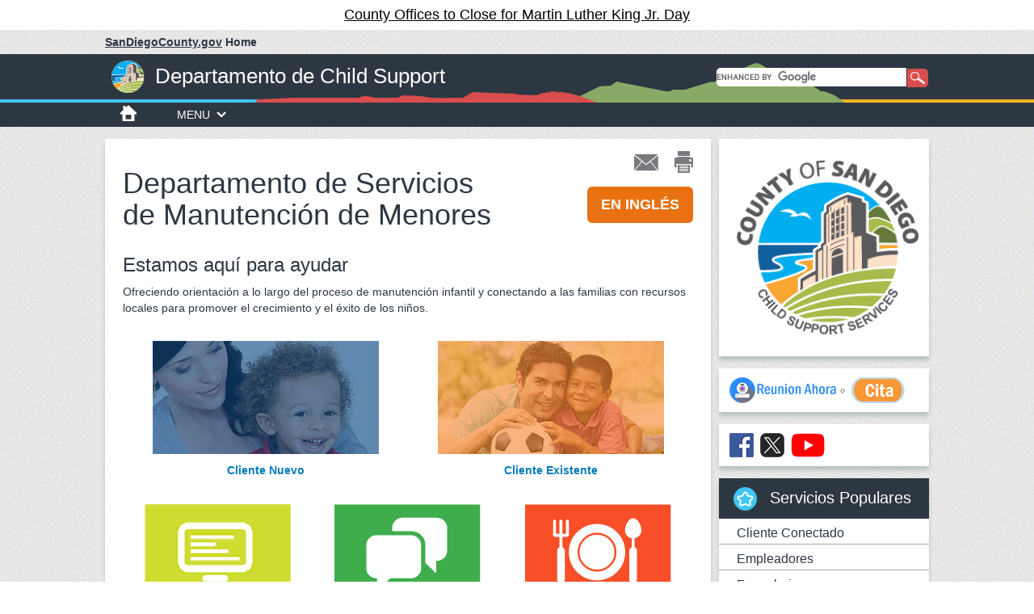

--- FILE ---
content_type: text/html;charset=utf-8
request_url: https://www.sandiegocounty.gov/content/sdc/dcss_sp/
body_size: 14347
content:

<!DOCTYPE HTML>
<html  lang="en">
<head>
    <meta http-equiv="content-type" content="text/html; charset=UTF-8">
    <meta name="keywords" content="">
    <meta name="description" content="">
    <meta http-equiv="X-UA-Compatible" content="IE=edge">
    <meta name="viewport" content="width=640">
    <link rel="stylesheet" href="/etc.clientlibs/oesshared/clientlibs/clientlibs-contentFragment.css" type="text/css">
<link rel="stylesheet" href="/etc.clientlibs/foundation/clientlibs/main.css" type="text/css">
<script src="/etc.clientlibs/clientlibs/granite/jquery.js"></script>
<script src="/etc.clientlibs/oesshared/clientlibs/clientlibs-contentFragment.js"></script>
<script src="/etc.clientlibs/clientlibs/granite/utils.js"></script>
<script src="/etc.clientlibs/clientlibs/granite/jquery/granite.js"></script>
<script src="/etc.clientlibs/foundation/clientlibs/jquery.js"></script>
<script src="/etc.clientlibs/foundation/clientlibs/shared.js"></script>
<script src="/etc.clientlibs/foundation/clientlibs/main.js"></script>


<link href="/etc/designs/sdc/county/countydesign.css" rel="stylesheet" type="text/css">

    

	<link rel="stylesheet" href="/etc/designs/sdc/county/countydesign/css/static.css" type="text/css">
	
<meta property="og:url" content="inheritedPageproderdomain/content/sdc/dcss_sp.html" />
<meta property="og:type" content="website" />
<meta property="og:title" content="Departamento de Child Support" />
<meta property="og:description" content="" />
<meta property="og:image" content="https://www.sandiegocounty.gov/content/dam/sdc/initialcontent/logo/County-logo-OpenGraph-1200x630.png" />
<meta property="og:site_name" content="County of San Diego" />

<link rel="canonical" href="/content/sdc/dcss_sp.html"/>

<!-- Bootstrap core CSS -->
<link rel="stylesheet" href="/etc/clientlibs/sdc/bootstrap3.css" type="text/css">


<!-- HTML5 shim and Respond.js IE8 support of HTML5 elements and media queries -->
<!--[if lt IE 9]>
<script src="/etc/clientlibs/sdc/ie9.js"></script>

<link href="/etc/designs/sdc/county/countydesign/css/cosd-ie8.css" rel="stylesheet">
<![endif]-->

<!-- Custom styles for this template -->
<link rel="stylesheet" href="/etc/designs/sdc/county/grantappl.css" type="text/css">

<link rel="stylesheet" href="/etc/designs/sdc/county/cegrantappl.css" type="text/css">

<link rel="stylesheet" href="/etc/designs/sdc/county/recycle-permit.css" type="text/css">


<link href="/etc/designs/sdc/county/countydesign/css/carousel.css" rel="stylesheet">
<link href="/etc/designs/sdc/county/countydesign/css/cosd.css" rel="stylesheet">
<link href="/etc/designs/sdc/county/countydesign/css/cosd-secondary.css" rel="stylesheet">
<link href="/etc/designs/sdc/county/countydesign/css/cosd-supplemental.css" rel="stylesheet">
<link href="/etc/designs/sdc/county/countydesign/css/print.css" rel="stylesheet" media="print">

<link rel="stylesheet" href="/etc.clientlibs/aem-cosd-global/clientlibs/vendor/font-awesome.css" type="text/css">
<link rel="stylesheet" href="/etc/designs/sdc/county/countydesign/clientlibs.css" type="text/css">



 

<!-- GOOGLE TRACKING PIXEL -- HEAD START-->

<!-- GOOGLE TRACKING PIXEL -- HEAD END -->
    

    
    <link rel="icon" type="image/vnd.microsoft.icon" href="/etc/designs/sdc/county/countydesign/favicon.ico">
    <link rel="shortcut icon" type="image/vnd.microsoft.icon" href="/etc/designs/sdc/county/countydesign/favicon.ico">
    
    <title>Departamento de Child Support</title>

<script src="//assets.adobedtm.com/f79cf53c56a50a65aff8f56f975225a9c952e351/satelliteLib-4c04d1ca7be64d09229601bd7ec2035c876c8a03.js"></script>


	<script type="text/javascript">
	var digitalData = {
        pageInfo:{
            pageName:"dcss_sp"
            }
	}
    </script>
</head>



<body>
    <div class="bootstrap-wrapper">

       	 



        <div class="iparheader iparsys parsys"><div class="emergencydisplay section">






	
		<div id="info"><p style="text-align: center;"><a href="https://www.countynewscenter.com/county-offices-to-close-for-martin-luther-king-jr-day-2/" target="_blank">County Offices to Close for Martin Luther King Jr. Day</a></p>
</div>
	

</div>
<div class="headerinternal section">



	<div id="sdcounty">
		<p>
		    <a href="/content/sdc/home.html">
		        
		        	<span id="dept-cosd-domain">
			        	<span id="sdc-link">SanDiegoCounty.gov</span>
					</span>
		        
		        <span id="dept-cosd-text"> Home</span>
		    </a>
	    </p>
	</div>
	
	<!-- CoSD mobile nav start -->
	<div id="dept-cosd-navbar-wrapper" class="navbar navbar-inverse" role="navigation">
		<div class="navbar-container">
			<div class="navbar-header">
				<button id="dept-cosd-nav-button-min" type="button" class="navbar-toggle chevron-toggle" data-toggle="collapse" data-target=".navbar-cosd-collapse"><span class="mobile-menu mobile-menu-down"></span></button>
			</div>
			<div class="navbar-cosd-collapse collapse">
				<ul class="nav navbar-nav">
					
					<li class="dropdown">
						
							
								
								<a href="javascript:void(0)" class="dropdown-toggle" data-toggle="dropdown">Departments</a>
							
													
								
									<ul class="dropdown-menu panel-menu">
										<li class="horizontal-menu">
											<a href="javascript:void(0)" class="dropdown-toggle">A-C</a>
											<ul class="main-sub-menu">
												<li>
													<a href="/content/sdc/awm.html">Agriculture, Weights and Measures</a>
												</li>
											
												<li>
													<a href="/content/sdc/hhsa/programs/ais.html">Aging &amp; Independence Services</a>
												</li>
											
												<li>
													<a href="http://www.sddac.com">Animal Services</a>
												</li>
											
												<li>
													<a href="https://arcc.sandiegocounty.gov">Assessor/Recorder/County Clerk</a>
												</li>
											
												<li>
													<a href="/content/sdc/auditor.html">Auditor/Controller</a>
												</li>
											
												<li>
													<a href="/content/sdc/hhsa/programs/bhs.html">Behavioral Health Services</a>
												</li>
											
												<li>
													<a href="/content/sdc/cao.html">Chief Administrative Office</a>
												</li>
											
												<li>
													<a href="/content/sdc/hhsa/programs/cs/child_welfare_services.html">Child and Family Well-Being</a>
												</li>
											
												<li>
													<a href="/content/sdc/dcss.html">Child Support Services</a>
												</li>
											
												<li>
													<a href="/content/sdc/clerb.html">Citizens Law Enforcement Review Board</a>
												</li>
											
												<li>
													<a href="/content/sdc/civilservice.html">Civil Service Commission</a>
												</li>
											
												<li>
													<a href="/content/sdc/cob.html">Clerk of the Board of Supervisors</a>
												</li>
											
												<li>
													<a href="/content/sdc/cco.html">Communications Office</a>
												</li>
											
												<li>
													<a href="/content/sdc/CountyCounsel.html">County Counsel</a>
												</li>
											</ul>
										</li>
									
										<li class="horizontal-menu">
											<a href="javascript:void(0)" class="dropdown-toggle">D-H</a>
											<ul class="main-sub-menu">
												<li>
													<a href="http://www.sdcda.org/index.php">District Attorney</a>
												</li>
											
												<li>
													<a href="https://www.sandiegocounty.gov/content/sdc/cao/edga.html">Economic Development and Government Affairs</a>
												</li>
											
												<li>
													<a href="/content/sdc/oes.html">Emergency Services</a>
												</li>
											
												<li>
													<a href="/content/sdc/deh.html">Environmental Health and Quality</a>
												</li>
											
												<li>
													<a href="/content/sdc/fg3/equity-racial-justice.html">Equity and Racial Justice</a>
												</li>
											
												<li>
													<a href="/content/sdc/cao/oec.html">Ethics and Compliance</a>
												</li>
											
												<li>
													<a href="/content/sdc/oepa.html">Evaluation, Performance, and Analytics </a>
												</li>
											
												<li>
													<a href="/content/sdc/fg3.html">Finance and General Government Group</a>
												</li>
											
												<li>
													<a href="/content/sdc/sdcfa.html">County Fire</a>
												</li>
											
												<li>
													<a href="/content/sdc/general_services.html">General Services</a>
												</li>
											
												<li>
													<a href="/content/sdc/grandjury.html">Grand Jury</a>
												</li>
											
												<li>
													<a href="/content/sdc/hhsa.html">Health &amp; Human Services Agency</a>
												</li>
											
												<li>
													<a href="/content/sdc/sdhcd.html">Housing and Community Development</a>
												</li>
											
												<li>
													<a href="/content/sdc/hr.html">Human Resources</a>
												</li>
											</ul>
										</li>
									
										<li class="horizontal-menu">
											<a href="javascript:void(0)" class="dropdown-toggle">J-P</a>
											<ul class="main-sub-menu">
												<li>
													<a href="/content/sdc/OLSE.html">Labor Standards and Enforcement</a>
												</li>
											
												<li>
													<a href="/content/sdc/lueg.html">Land Use and Environment Group</a>
												</li>
											
												<li>
													<a href="http://www.sdcl.org/">Library</a>
												</li>
											
												<li>
													<a href="/content/sdc/hhsa/programs/mcsd.html">Medical Care Services</a>
												</li>
											
												<li>
													<a href="/content/sdc/me.html">Medical Examiner</a>
												</li>
											
												<li>
													<a href="http://www.sdparks.org/">Parks and Recreation</a>
												</li>
											
												<li>
													<a href="/content/sdc/pds.html">Planning &amp; Development Services</a>
												</li>
											
												<li>
													<a href="/content/sdc/probation.html">Probation</a>
												</li>
											
												<li>
													<a href="/content/sdc/public_defender.html">Public Defender</a>
												</li>
											
												<li>
													<a href="/content/sdc/hhsa/programs/phs.html">Public Health</a>
												</li>
											
												<li>
													<a href="/content/sdc/public_safety.html">Public Safety Group</a>
												</li>
											
												<li>
													<a href="/content/sdc/dpw.html">Public Works</a>
												</li>
											
												<li>
													<a href="/content/sdc/purchasing.html">Purchasing and Contracting</a>
												</li>
											</ul>
										</li>
									
										<li class="horizontal-menu">
											<a href="javascript:void(0)" class="dropdown-toggle">R-Z</a>
											<ul class="main-sub-menu">
												<li>
													<a href="http://www.sdvote.com">Registrar of Voters</a>
												</li>
											
												<li>
													<a href="https://www.sandiegocounty.gov/content/sdc/hhsa/programs/ssp.html">Self-Sufficiency Services</a>
												</li>
											
												<li>
													<a href="http://www.sdsheriff.net/">Sheriff</a>
												</li>
											
												<li>
													<a href="/content/sdc/cto.html">Technology Office</a>
												</li>
											
												<li>
													<a href="http://www.sdtreastax.com/">Treasurer/Tax Collector</a>
												</li>
											
												<li>
													<a href="/content/sdc/fha.html">UC Cooperative Extension</a>
												</li>
											</ul>
										</li>
									</ul>
								
								
						
						
					</li>
					
					<li class="dropdown">
						
							
								
								<a href="javascript:void(0)" class="dropdown-toggle" data-toggle="dropdown">I Want To...</a>
							
													
								
									<ul class="dropdown-menu panel-menu">
										<li class="horizontal-menu">
											<a href="javascript:void(0)" class="dropdown-toggle">Apply</a>
											<ul class="main-sub-menu">
												<li>
													<a href="http://agency.governmentjobs.com/sdcounty/default.cfm">Jobs</a>
												</li>
											
												<li>
													<a href="/content/sdc/hhsa/programs/ssp/food_stamps.html">CalFresh (Food Stamps)</a>
												</li>
											
												<li>
													<a href="/content/sdc/hhsa/programs/ssp/medi-cal_program.html">Medi-Cal</a>
												</li>
											
												<li>
													<a href="/content/sdc/sdhcd/rental-assistance/application-directions.html">Rental Assistance (Section 8)</a>
												</li>
											
												<li>
													<a href="/content/sdc/sdhcd/rental-assistance/application-directions.html">Public Housing</a>
												</li>
											
												<li>
													<a href="https://arcc.sandiegocounty.gov/content/arcc/home/divisions/recorder-clerk/marriage-license-civil-ceremony.html" target="_blank">Marriage License</a>
												</li>
											
												<li>
													<a href="http://www.sddac.com/content/sdc/das/license-laws/license.html" target="_blank">Dog License</a>
												</li>
											
												<li>
													<a href="https://arcc.sandiegocounty.gov/content/arcc/home/divisions/recorder-clerk/fictitious-business-name.html" target="_blank">Fictitious Business Name</a>
												</li>
											
												<li>
													<a href="/content/sdc/cob/passport.html">Passport</a>
												</li>
											
												<li>
													<a href="/content/sdc/volunteer.html">Volunteer</a>
												</li>
											</ul>
										</li>
									
										<li class="horizontal-menu">
											<a href="javascript:void(0)" class="dropdown-toggle">Pay</a>
											<ul class="main-sub-menu">
												<li>
													<a href="/content/sdc/dcss.html">Child Support</a>
												</li>
											
												<li>
													<a href="http://www.sdttc.com" target="" true"">Property Tax</a>
												</li>
											
												<li>
													<a href="/content/sdc/auditor/orrpage4.html">Revenue and Recovery Bill</a>
												</li>
											</ul>
										</li>
									
										<li class="horizontal-menu">
											<a href="javascript:void(0)" class="dropdown-toggle">Report</a>
											<ul class="main-sub-menu">
												<li>
													<a href="/content/sdc/hhsa/programs/cs/child_welfare_services/child_abuse_hotline.html">Child Abuse</a>
												</li>
											
												<li>
													<a href="/content/sdc/hhsa/programs/ais/Services/Adult-Protective-Services.html">Elder Abuse</a>
												</li>
											
												<li>
													<a href="http://www.sddac.com/content/sdc/das/lost-found/report.html">Animal Abuse</a>
												</li>
											
												<li>
													<a href="/content/sdc/pds/ce5/home/Community-Needs-Assessment.html">Graffiti</a>
												</li>
											
												<li>
													<a href="/content/sdc/dpw/roads/svcreq.html">Pothole or Road Problem</a>
												</li>
											
												<li>
													<a href="/content/sdc/dpw/airports/airportsmain/noiseinfo.html">Airport Noise</a>
												</li>
											
												<li>
													<a href="/content/sdc/hhsa/programs/phs/tobacco_control_resource_program/smoking_laws.html">Tobacco Complaints</a>
												</li>
											
												<li>
													<a href="/content/sdc/pds/ce5.html">Noise</a>
												</li>
											
												<li>
													<a href="/content/sdc/deh/fhd/food/foodcomplaints.html">Food Sanitation Complaints</a>
												</li>
											
												<li>
													<a href="/content/sdc/sdhcd/report-fraud.html">Rental Assistance Fraud</a>
												</li>
											
												<li>
													<a href="https://www.mycompliancereport.com/report?cid=SDCO">Discrimination by the County</a>
												</li>
											
												<li>
													<a href="/content/sdc/dcss/BPAI.html">Public Assistance Fraud</a>
												</li>
											
												<li>
													<a href="/content/sdc/dpw/watersheds/Reporting.html">Stormwater Pollution</a>
												</li>
											
												<li>
													<a href="/content/sdc/dpw/watersheds/IrrigationRunoff.html">Irrigation Runoff</a>
												</li>
											</ul>
										</li>
									
										<li class="horizontal-menu">
											<a href="javascript:void(0)" class="dropdown-toggle">Get a Copy</a>
											<ul class="main-sub-menu">
												<li>
													<a href="/content/sdc/hhsa/programs/phs/office_of_vital_records_and_statistics/birth_certificates.html">Birth Certificate (Last 24 Months)</a>
												</li>
											
												<li>
													<a href="https://arcc.sandiegocounty.gov/content/arcc/home/divisions/recorder-clerk/birth-death-marriage-certificate.html">Birth Certificate (Earlier)</a>
												</li>
											
												<li>
													<a href="https://arcc.sandiegocounty.gov/content/arcc/home/divisions/recorder-clerk/birth-death-marriage-certificate/marriage-certificate.html">Marriage Certificate</a>
												</li>
											
												<li>
													<a href="https://arcc.sandiegocounty.gov/content/arcc/home/divisions/recorder-clerk/birth-death-marriage-certificate/death-certificate.html">Death Certificate</a>
												</li>
											
												<li>
													<a href="http://www.sdttc.com">Property Tax Bill</a>
												</li>
											
												<li>
													<a href="https://arcc.sandiegocounty.gov/content/arcc/home/divisions/assessor/mapping-services.html">Parcel Map</a>
												</li>
											
												<li>
													<a href="/content/sdc/cob/public-records.html">Public Records Act Request</a>
												</li>
											</ul>
										</li>
									</ul>
								
								
						
						
					</li>
					
					<li class="dropdown">
						
							
								
								<a href="javascript:void(0)" class="dropdown-toggle" data-toggle="dropdown">Government</a>
							
													
								
									<ul class="dropdown-menu panel-menu">
										<li class="horizontal-menu">
											<a href="javascript:void(0)" class="dropdown-toggle">Supervisors</a>
											<ul class="main-sub-menu">
												<li>
													<a href="https://www.supervisorpalomaaguirre.com/" target="_blank">District 1 - Paloma Aguirre</a>
												</li>
											
												<li>
													<a href="http://www.supervisorjoelanderson.com/" target="_blank">District 2 - Joel Anderson</a>
												</li>
											
												<li>
													<a href="http://www.supervisorterralawsonremer.com/" target="_blank">District 3 - Terra Lawson-Remer</a>
												</li>
											
												<li>
													<a href="https://www.supervisormonicamontgomerysteppe.com/" target="_blank">District 4 - Monica Montgomery Steppe</a>
												</li>
											
												<li>
													<a href="http://www.supervisorjimdesmond.com" target="_blank">District 5 - Jim Desmond</a>
												</li>
											
												<li>
													<a href="https://gis-portal.sandiegocounty.gov/arcgis/home/webmap/viewer.html?webmap=e75d5c7a59ff4d6a90e862a481c3ba96">Find My District</a>
												</li>
											
												<li>
													<a href="/content/sdc/general/bos.html">Supervisors Home Page</a>
												</li>
											
												<li>
													<a href="http://www.sdvote.com" target="_blank">Elections</a>
												</li>
											</ul>
										</li>
									
										<li class="horizontal-menu">
											<a href="javascript:void(0)" class="dropdown-toggle">Meetings</a>
											<ul class="main-sub-menu">
												<li>
													<a href="/content/sdc/cob/bosa.html">Agendas</a>
												</li>
											
												<li>
													<a href="/content/sdc/bos/ecomment.html">eComment</a>
												</li>
											
												<li>
													<a href="/content/sdc/bos/board-meeting-video.html">Meeting Video</a>
												</li>
											
												<li>
													<a href="/content/sdc/bos/agenda/sop.html">Meeting Minutes</a>
												</li>
											
												<li>
													<a href="/content/sdc/cob/bosa/aginfo.html">About Board Meetings</a>
												</li>
											
												<li>
													<a href="http://countynewscenter.com/video?v=154713" target="" true"">How to Speak at a Board Meeting (video)</a>
												</li>
											</ul>
										</li>
									
										<li class="horizontal-menu">
											<a href="javascript:void(0)" class="dropdown-toggle">County Organization</a>
											<ul class="main-sub-menu">
												<li>
													<a href="/content/sdc/cosd/departments.html">County Departments</a>
												</li>
											
												<li>
													<a href="/content/sdc/cao/organization.html">Organizational Chart</a>
												</li>
											
												<li>
													<a href="/content/sdc/cao.html">Chief Administrative Office</a>
												</li>
											
												<li>
													<a href="/content/sdc/diversity.html">Diversity &amp; Inclusion</a>
												</li>
											
												<li>
													<a href="https://www.sandiegocounty.gov/content/sdc/engagement/home.html" target="_blank">Engagement Center</a>
												</li>
											
												<li>
													<a href="/content/sdc/hr.html">Human Resources</a>
												</li>
											
												<li>
													<a href="/content/sdc/volunteer.html">Volunteer Opportunities</a>
												</li>
											
												<li>
													<a href="/content/sdc/pds/PC/sop/PCHearing_stream.html">Planning Commission</a>
												</li>
											
												<li>
													<a href="/content/sdc/cob/bcac.html">Boards, Commissions and Committees</a>
												</li>
											
												<li>
													<a href="/content/sdc/pds/CommunityGroups.html">Community Planning Groups</a>
												</li>
											
												<li>
													<a href="/content/sdc/cosd/contact-us.html">Contact Us</a>
												</li>
											</ul>
										</li>
									
										<li class="horizontal-menu">
											<a href="javascript:void(0)" class="dropdown-toggle">Facts, Figures &amp; Finance</a>
											<ul class="main-sub-menu">
												<li>
													<a href="/content/sdc/openbudget/en/home.html">Operational Plan and Budget</a>
												</li>
											
												<li>
													<a href="http://www.sdcountyannualreport.com/">Annual Report</a>
												</li>
											
												<li>
													<a href="/content/sdc/auditor/cafr.html">Annual Comprehensive Financial Report</a>
												</li>
											
												<li>
													<a href="/content/sdc/fg3/debt.html">Credit Rating and Debt Investor Relations</a>
												</li>
											
												<li>
													<a href="/content/sdc/auditor.html">Auditor and Controller</a>
												</li>
											
												<li>
													<a href="/content/sdc/data.html" target="_blank">Data Portal</a>
												</li>
											
												<li>
													<a href="https://publicpay.ca.gov/Reports/Counties/Counties.aspx">Government Compensation Information</a>
												</li>
											</ul>
										</li>
									</ul>
								
								
						
						
					</li>
					
					<li class="dropdown">
						
							
								
								<a href="javascript:void(0)" class="dropdown-toggle" data-toggle="dropdown">Residents</a>
							
													
								
									<ul class="dropdown-menu panel-menu">
										<li class="horizontal-menu">
											<a href="javascript:void(0)" class="dropdown-toggle">Community</a>
											<ul class="main-sub-menu">
												<li>
													<a href="https://www.sandiegocounty.gov/content/sdc/engagement/home.html" target="_blank">Engagement Center</a>
												</li>
											
												<li>
													<a href="http://www.sdcl.org/" target="_blank">Library</a>
												</li>
											
												<li>
													<a href="http://www.sdparks.org/" target="_blank">Parks</a>
												</li>
											
												<li>
													<a href="http://www.sdparks.org/content/sdparks/en/buttons/CampingButton.html" target="_blank">Camping</a>
												</li>
											
												<li>
													<a href="/content/sdc/sdhcd/rental-assistance.html">Section 8 Rental Assistance</a>
												</li>
											
												<li>
													<a href="http://www.sddac.com/" target="_blank">Pets</a>
												</li>
											
												<li>
													<a href="/content/sdc/dpw/roads.html">Road Closures</a>
												</li>
											
												<li>
													<a href="/content/sdc/awm/farmers_markets.html">Farmer&#39;s Markets</a>
												</li>
											
												<li>
													<a href="/content/sdc/deh/fhd/ffis.html">Restaurant Inspections</a>
												</li>
											
												<li>
													<a href="http://www.sdbeachinfo.com/" target="_blank">Beach and Bay Water</a>
												</li>
											
												<li>
													<a href="/content/sdc/hhsa/programs/ssp/veterans_services.html">Veterans Services</a>
												</li>
											
												<li>
													<a href="/content/sdc/volunteer.html">Volunteer Opportunities</a>
												</li>
											</ul>
										</li>
									
										<li class="horizontal-menu">
											<a href="javascript:void(0)" class="dropdown-toggle">Public Assistance</a>
											<ul class="main-sub-menu">
												<li>
													<a href="/content/sdc/hhsa/programs/ssp/medi-cal_program.html">Medi-Cal</a>
												</li>
											
												<li>
													<a href="/content/sdc/hhsa/programs/ssp/food_stamps.html">CalFresh (Food Stamps)</a>
												</li>
											
												<li>
													<a href="/content/sdc/hhsa/programs/ssp/calworks.html">CalWorks</a>
												</li>
											
												<li>
													<a href="/content/sdc/hhsa/programs/ssp/access.html">Access Customer Service Call Center</a>
												</li>
											
												<li>
													<a href="/content/sdc/hhsa/programs/ssp/county_medical_services.html">County Medical Services</a>
												</li>
											
												<li>
													<a href="/content/sdc/hhsa/programs/ais/Services/In-Home-Supportive-Services.html">In-Home Supportive Services</a>
												</li>
											
												<li>
													<a href="/content/sdc/sdhcd/rental-assistance.html">Section 8 Rental Assistance</a>
												</li>
											
												<li>
													<a href="/content/sdc/dcss/BPAI.html">Public Assistance Investigations</a>
												</li>
											</ul>
										</li>
									
										<li class="horizontal-menu">
											<a href="javascript:void(0)" class="dropdown-toggle">Health</a>
											<ul class="main-sub-menu">
												<li>
													<a href="/content/sdc/hhsa/programs/ssp/medi-cal_program.html">Medi-Cal</a>
												</li>
											
												<li>
													<a href="/content/sdc/hhsa/programs/ssp/affordable_care_act.html">Affordable Care Act</a>
												</li>
											
												<li>
													<a href="/content/sdc/hhsa/facilities.html">County Health Services Facilities</a>
												</li>
											
												<li>
													<a href="/content/sdc/hhsa/programs/bhs/get_help_now.html">Get Mental Health or Substance Use Help</a>
												</li>
											
												<li>
													<a href="/content/sdc/hhsa/programs/bhs/csu/esu.html">Mental Health, Children</a>
												</li>
											
												<li>
													<a href="/content/sdc/hhsa.html">Health and Human Services Agency</a>
												</li>
											
												<li>
													<a href="/content/sdc/live_well_san_diego.html">Live Well San Diego </a>
												</li>
											</ul>
										</li>
									
										<li class="horizontal-menu">
											<a href="javascript:void(0)" class="dropdown-toggle">Public Safety</a>
											<ul class="main-sub-menu">
												<li>
													<a href="http://www.sdsheriff.net/" target="_blank">Sheriff</a>
												</li>
											
												<li>
													<a href="http://www.sdcda.org/" target="_blank">District Attorney</a>
												</li>
											
												<li>
													<a href="/content/sdc/me.html">Medical Examiner</a>
												</li>
											
												<li>
													<a href="/content/sdc/probation.html">Probation</a>
												</li>
											
												<li>
													<a href="/content/sdc/public_defender.html">Public Defender</a>
												</li>
											
												<li>
													<a href="http://www.readysandiego.org/" target="_blank">Emergency Preparedness</a>
												</li>
											
												<li>
													<a href="/content/sdc/sdcfa.html">Fire Authority</a>
												</li>
											
												<li>
													<a href="/content/sdc/clerb.html">Law Enforcement Complaints</a>
												</li>
											
												<li>
													<a href="/content/sdc/hhsa/programs/ais/adult_protective_services.html">Adult Protective Services</a>
												</li>
											
												<li>
													<a href="/content/sdc/hhsa/programs/cs/child_welfare_services.html">Child Abuse Hotline</a>
												</li>
											</ul>
										</li>
									</ul>
								
								
						
						
					</li>
					
					<li class="dropdown">
						
							
								
								<a href="javascript:void(0)" class="dropdown-toggle" data-toggle="dropdown">Business</a>
							
													
								
									<ul class="dropdown-menu panel-menu">
										<li class="horizontal-menu">
											<a href="javascript:void(0)" class="dropdown-toggle">Do Business with County</a>
											<ul class="main-sub-menu">
												<li>
													<a href="/content/sdc/purchasing.html">Purchasing and Contracting Dept.</a>
												</li>
											
												<li>
													<a href="https://sdbuynet.sandiegocounty.gov">Login and Registration - BuyNet </a>
												</li>
											
												<li>
													<a href="https://www.sandiegocounty.gov/content/sdc/cao/edga/small-business/">Small Business Support</a>
												</li>
											
												<li>
													<a href="https://www.sandiegocounty.gov/content/sdc/cao/edga.html">Office of Economic Development and Government Affairs</a>
												</li>
											</ul>
										</li>
									
										<li class="horizontal-menu">
											<a href="javascript:void(0)" class="dropdown-toggle">Building</a>
											<ul class="main-sub-menu">
												<li>
													<a href="/content/sdc/pds/bldgforms.html">Building Permits</a>
												</li>
											
												<li>
													<a href="/content/sdc/pds/appforms.html">Discretionary Permits (Administrative Permits, Major Use, Site Plans, Variances. etc.)</a>
												</li>
											
												<li>
													<a href="/content/sdc/pds/pdsonlineservices.html">Online Building Permit Process</a>
												</li>
											
												<li>
													<a href="/content/sdc/cosd/businesslicenses.html">Business Licenses</a>
												</li>
											
												<li>
													<a href="/content/sdc/pds/zoning.html">Zoning Ordinance</a>
												</li>
											
												<li>
													<a href="/content/sdc/pds/generalplan.html">General Plan</a>
												</li>
											
												<li>
													<a href="/content/sdc/pds.html">Planning &amp; Development Services</a>
												</li>
											
												<li>
													<a href="/content/sdc/pds/deptfile.html">Planning &amp; Development Services Contact/Office</a>
												</li>
											</ul>
										</li>
									
										<li class="horizontal-menu">
											<a href="javascript:void(0)" class="dropdown-toggle">Food</a>
											<ul class="main-sub-menu">
												<li>
													<a href="/content/sdc/deh/fhd/food/food.html">Foodhandler Program</a>
												</li>
											
												<li>
													<a href="/content/sdc/deh/fhd/food/publications.html">Food Permits, Rules</a>
												</li>
											
												<li>
													<a href="/content/sdc/deh/fhd/food/foodplancheck.html">Food Plan Check</a>
												</li>
											
												<li>
													<a href="/content/sdc/deh/fhd/food/tempevents.html">Special Event Food Permits</a>
												</li>
											</ul>
										</li>
									
										<li class="horizontal-menu">
											<a href="javascript:void(0)" class="dropdown-toggle">Additional Permits</a>
											<ul class="main-sub-menu">
												<li>
													<a href="/content/sdc/awm/WM_New/device-and-pos-registration.html">Weighing and Measuring Devices</a>
												</li>
											
												<li>
													<a href="/content/sdc/deh/fhd/bodyart/bodyartpublications.html" target="" true"">Body Art</a>
												</li>
											
												<li>
													<a href="/content/sdc/awm/nursery.html">Nurseries</a>
												</li>
											
												<li>
													<a href="/content/sdc/awm/pesticides.html">Pest Control</a>
												</li>
											
												<li>
													<a href="/content/sdc/awm/WM_New/device-and-pos-registration.html">Point-of-Sale Systems</a>
												</li>
											</ul>
										</li>
									</ul>
								
								
						
						
					</li>
					
					<li class="dropdown">
						
							
							<a href="/content/sdc/hr" target="_blank">Jobs</a>						
								
									
								
								
						
						
					</li>
					
					<li class="close-menu"><span>CLOSE MENU</span></li>
				</ul>
			</div>
		</div>
	</div>
	<!-- CoSD mobile nav end -->

 
<div id="header">
	<div id="cosd-header" class="dept-header">
		<a id="cosd-seal-link" href="/content/sdc/dcss_sp.html">
			<img title="County seal" alt="County seal" id="cosd-seal" src="/content/dam/sdc/initialcontent/logo/cosd-seal-sm.png"/>
		</a>
		<span class="cosd-spacer">|</span>
		<a id="dept-name-link" href="/content/sdc/dcss_sp.html">
			<span id="dept-name">Departamento de Child Support</span>
		</a>
		<div id="terrain-dept">
			<img id="terrain-full" title="backgroud terrain image" alt="backgroud terrain image" src="/content/dam/sdc/initialcontent/logo/terrain.png"/>
       		<img id="terrain-mobile" alt=" @ context='unsafe'>" src="/etc/designs/sdc/county/countydesign/images/terrain-mobile.png"/>
       	</div>
		<div id="search-box" class="container">
			<script>
			  (function() {
			    var cx = '015466730696295969998:wokiau6kw8k';
			    var gcse = document.createElement('script');
			    gcse.type = 'text/javascript';
			    gcse.async = true;
			    gcse.src = '//cse.google.com/cse.js?cx=' + cx;
			    var s = document.getElementsByTagName('script')[0];
			    s.parentNode.insertBefore(gcse, s);
			  })();
			</script>
			
			<!--<cq:includeClientLib css="gcse.cosd" />-->
			
			<!-- Place this tag where you want the search box to render -->
			
				<gcse:searchbox-only resultsUrl="/content/sdc/dcss_sp/search.html"></gcse:searchbox-only>
			
		</div>
	</div>
</div>

<div id="horizon-left"></div>
<div id="horizon-right"></div>
</div>
<div class="navigation section">


<div id="navbar-wrapper" class="navbar navbar-inverse" role="navigation">
	<div class="navbar-container">
		<!-- nav mobile header start -->
		<div class="navbar-header">
			<button id="nav-button-min" type="button" class="navbar-toggle chevron-toggle" data-toggle="collapse" data-target=".navbar-collapse"><span>Menu</span><span class="chevron nav-chevron-down"></span></button>
			<button id="nav-mobile-divider" type="button" class="navbar-toggle">&nbsp;</button>
			<button id="search-button-min" type="button" class="navbar-toggle" data-toggle="collapse" data-target=".search-collapse"><span>Search</span><img id="search-min-icon" alt="search icon" src="/etc/designs/sdc/county/countydesign/images/icon-search.png"/></button>
		</div>
		<!-- nav mobile header end test-->
		<!-- nav desktop header start -->
		<div class="navbar-collapse collapse">
			<a href="/content/sdc/dcss_sp"><img id="icon-home" alt="home icon" src="/etc/designs/sdc/county/countydesign/images/icon-home.png"/></a>
			<ul class="nav navbar-nav dept-nav">              
				<li id="dept-menu" class="dropdown chevron-toggle"><a href="#">MENU<img class="chevron" alt="menu expansion icon" src="/etc/designs/sdc/county/countydesign/images/nav-chevron-down.png"/></a> 
					<ul class="dropdown-menu">
						
							<li>
								<a href="/content/sdc/dcss_sp.html">Inicio</a>
							</li>
						
						
					
						
							<li>
								<a href="/content/sdc/dcss_sp/new-child-support-customer">Cliente Nuevo</a>
							</li>
						
						
					
						
							<li>
								<a href="/content/sdc/dcss_sp/existing-child-support-customer">Cliente Existente</a>
							</li>
						
						
					
						
							<li>
								<a href="/content/sdc/dcss_sp/Employers">Empleadores</a>
							</li>
						
						
					
						
							<li>
								<a href="/content/sdc/dcss_sp/Resources-Community-Partners">Recursos</a>
							</li>
						
						
					
						
							<li>
								<a href="/content/sdc/dcss_sp/FAQs">Preguntas Frecuentes</a>
							</li>
						
						
					</ul>
				</li>
				
				<li class="close-menu"><span>CLOSE MENU</span></li> 
			</ul>
		</div>
		<!-- search min start -->
		<div class="search-collapse collapse">
			<div id="search-box-min">
				<div id="search-form-min"></div>           
            	<!-- search min end -->
			</div>
		</div>
	</div>
	<!-- nav end -->
	<!-- nav desktop header end -->
</div></div>
<div class="section"><div class="new"></div>
</div><div class="iparys_inherited"><div class="iparheader iparsys parsys"></div>
</div>
</div>

        

     <div id="page-content">
       	 


    <!-- GOOGLE TRACKING PIXEL -- BODY START-->
    
    <!-- GOOGLE TRACKING PIXEL -- BODY END -->




<div class="container" id="content-area-wrapper">

      <div class="row row-offcanvas row-offcanvas-right" id="content-area">

          <div class="partop parsys">
</div>

<!--PAGEWATCH-->
        <div class="col-xs-12 col-sm-9" id="content-main">

 <div class="row">

            <div class="col-xs-12">


                
                	 <div id="content-secondary" class="boxshadow">
         <div id="email-print">
             <div id="email-this">
                 <a href="mailto:?subject=View this page! &body=[sub]" onclick="this.href = this.href.replace('[sub]',window.location)">
                     <img alt="email icon" src="/etc/designs/sdc/county/countydesign/images/icon-email-page.png"></a>
             </div>
             <div id="print-this">
                 <a href="javascript:window.print()">
                     <img alt="print icon" src="/etc/designs/sdc/county/countydesign/images/icon-print-page.png"></a>
             </div>
         </div>    

	<div class="par parsys"><div class="column_flex section">  




    
    
    <div class="row bg-row   "  >
        
            <div class="col-xs-12 col-sm-12 col-md-8 col-lg-8">
                <div class="lw_rwd_col_1c_0 parsys"><div class="text parbase section">
<h1>Departamento de Servicios de Manutención de Menores</h1>

</div>

</div>
 
            </div>
        
            <div class="col-xs-12 col-sm-12 col-md-4 col-lg-4">
                <div class="lw_rwd_col_1c_1 parsys"><div class="button section">












<div class="row lw_rwd_col_1c_1_button sdc-style-btn" id="lw_rwd_col_1c_1_button">
	<div class="col-xs-12 col-sm-12 col-md-12 col-lg-12">
		<div class="contents ">
			<a href="https://www.sandiegocounty.gov/dcss/" target="_blank" role="button" class="btn btn-primaryBtn color-white fw-bold fw-normal btn-lg pull-right btnlist 
				bg-orange" style="text-decoration: none; color: #fff;">EN INGLÉS</a>
		</div>
	</div>
</div>

<script>
function ColorLuminance(hex, lum) {
	console.log(hex+"hex");
	// validate hex string
	hex = String(hex).replace(/[^0-9a-f]/gi, '');
	if (hex.length < 6) {
		hex = hex[0]+hex[0]+hex[1]+hex[1]+hex[2]+hex[2];
	}
	lum = lum || 0;
	// convert to decimal and change luminosity
	var rgb = "#", c, i;
	for (i = 0; i < 3; i++) {
	    c = parseInt(hex.substr(i*2,2), 16);
	    c = Math.round(Math.min(Math.max(0, c + (c * lum)), 255)).toString(16);
	    rgb += ("00"+c).substr(c.length);
	}
	console.log("luminance"+rgb);        
	return rgb;
}
</script></div>

</div>
 
            </div>
        
    </div>
</div>
<div class="text parbase section">
<h3>Estamos aquí para ayudar</h3>

</div>
<div class="text parbase section">
<p>Ofreciendo orientación a lo largo del proceso de manutención infantil
  y conectando a las familias con recursos locales para promover el
  crecimiento y el éxito de los niños.</p>
 <div> </div>

</div>
<div class="table parbase section">
<table width="100%" cellspacing="0" cellpadding="1" border="0"> <tbody>
    <tr>
      <td width="50%" valign="middle" style="text-align: center;"><p>
          <a href="/content/sdc/dcss_sp/new-child-support-customer.html" target="_blank" title="Cliente Nuevo"><img src="/content/dam/sdc/dcss/icons/icon_new-customer.jpg" alt=""/></a></p> <p>
          <a href="/content/sdc/dcss_sp/new-child-support-customer.html" target="_blank"><b>Cliente Nuevo</b></a></p> </td> <td
        width="50%" valign="middle" style="text-align: center;"><p>
          <a href="/content/sdc/dcss_sp/existing-child-support-customer.html" target="_blank" title="Cliente Existente"><img src="/content/dam/sdc/dcss/icons/icon_existing-customer.png" alt=""/></a></p> <p>
          <a href="/content/sdc/dcss_sp/existing-child-support-customer.html" target="_blank">Cliente Existente</a></p> </td> </tr></tbody></table>

</div>
<div class="table parbase section">
<table width="100%" cellspacing="0" cellpadding="1" border="0"> <tbody>
    <tr>
      <td valign="top" style="text-align: center;" width="33%"><a href="/content/sdc/dcss_sp/new-child-support-customer/enroll-for-child-support.html"><img src="/content/dam/sdc/dcss/buttons/buttons-rectangular/button-computer-monitor-apply-now.png" alt=""/></a><a href="/content/sdc/dcss_sp/new-child-support-customer/enroll-for-child-support.html">Inscribirse
        Ahora</a><br />  </td> <td valign="top"
        style="text-align: center;" width="33%"><a href="/content/sdc/dcss_sp/contact-san-diego-child-support.html"><img src="/content/dam/sdc/dcss/buttons/buttons-rectangular/button-contact-us-chat.png" alt=""/></a><a href="/content/sdc/dcss_sp/contact-san-diego-child-support.html">Contáctenos</a><br />
       </td> <td valign="top" style="text-align: center;" width="33%"><a href="/content/sdc/dcss_sp/Resources-Community-Partners.html"><img src="/content/dam/sdc/dcss/buttons/buttons-rectangular/button-food-resources.png" alt=""/></a><br /> <a href="/content/sdc/dcss_sp/Resources-Community-Partners.html">Recursos</a><br />
       </td> </tr>
    <tr>
      <td style="text-align: center;" width="33%" valign="top"><a href="https://us02web.zoom.us/j/5967473423" target="_blank"><img src="/content/dam/sdc/dcss/buttons/buttons-rectangular/button-zoom-camera-virtual-meeting.png" alt=""/></a><a href="https://us02web.zoom.us/j/5967473423" target="_blank" adhocenable="false">Reunion Ahora</a> o <a href="https://hello.dcss.ca.gov/schedule/06073" target="_blank" adhocenable="false">Cita</a><br />  </td> <td
        style="text-align: center;" width="33%" valign="top"><a href="/content/sdc/dcss_sp/Ir-a-la-corte.html"><img src="/content/dam/sdc/dcss/buttons/buttons-rectangular/button-going-to-court.png" alt=""/></a><br /> <a adhocenable="false" href="/content/sdc/dcss_sp/Ir-a-la-corte.html">Ir a la
        Corte</a><br />  </td> <td style="text-align: center;"
        width="33%" valign="top"><a href="/content/sdc/dcss_sp/Payments.html"><img src="/content/dam/sdc/dcss/buttons/buttons-rectangular/button-credit-card-payments.png" alt=""/></a><br /> <a href="/content/sdc/dcss_sp/Payments.html">Pagos</a></td> </tr>
    <tr>
      <td valign="top" style="text-align: center;"><a href="/content/sdc/dcss_sp/OurPrograms.html"><img src="/content/dam/sdc/dcss/buttons/buttons-rectangular/button-clipboard-programs.png" alt=""/></a><a href="/content/sdc/dcss_sp/OurPrograms.html">Programas</a></td>
        <td valign="top" style="text-align: center;"><a href="/content/sdc/dcss_sp/Events-Calendar.html"><img src="/content/dam/sdc/dcss/buttons/buttons-rectangular/button-calendar-events.png" alt=""/></a><a href="/content/sdc/dcss_sp/Events-Calendar.html">Eventos</a><br />
       </td> <td valign="top" style="text-align: center;"><a href="/content/sdc/dcss_sp/military-veterans-services.html"><img src="/content/dam/sdc/dcss/buttons/buttons-rectangular/button-people-military.png" alt=""/></a><br /> <a href="/content/sdc/dcss_sp/military-veterans-services.html">Militar
          y Veterano</a></td> </tr></tbody></table>

</div>
<div class="text parbase section">

</div>
<div class="column_flex section">  




    
    
    <div class="row bg-row   "  >
        
            <div class="col-xs-12 col-sm-12 col-md-4 col-lg-4">
                <div class="lw_rwd_col_1c_0 parsys"><div class="cosdcard image section">

    
    
<link rel="stylesheet" href="/etc.clientlibs/aem-cosd-global/components/content/cosdcard/v1/cosdcard/clientlibs/site.css" type="text/css">
<script src="/etc.clientlibs/aem-cosd-global/components/content/cosdcard/v1/cosdcard/clientlibs/site.js"></script>






	
	<div class="cosd-card">
		<a href="/content/sdc/dcss_sp/info-card/law-changes-in-calculation" target="_blank">
		<div class="cosd-card__image">
<div data-cmp-is="image" data-cmp-lazythreshold="0" data-cmp-src="/content/sdc/dcss_sp/_jcr_content/par/column_flex_copy_cop/lw_rwd_col_1c_0/cosdcard_1664528880.coreimg{.width}.jpeg/1752878795865/calculation-changes.jpeg" data-asset="/content/dam/sdc/dcss/info-tab-graphics/Calculation Changes.jpg" data-asset-id="d1f9d50e-2141-4673-917f-b4e78816d88f" data-title="Cambios en el Cálculo de Manutención de Menores" id="image-e066016a0a" class="cmp-image" itemscope itemtype="http://schema.org/ImageObject">
    
        
            
            <img src="/content/sdc/dcss_sp/_jcr_content/par/column_flex_copy_cop/lw_rwd_col_1c_0/cosdcard_1664528880.coreimg.jpeg/1752878795865/calculation-changes.jpeg" class="cmp-image__image" itemprop="contentUrl" data-cmp-hook-image="image" alt="Cambios en el Cálculo de Manutención de Menores"/>
            
        
    
    
    
</div>

    

</div>
		<div class="cosd-card__body">
		  <h2><b>Cambios en el Cálculo de Manutención de Menores</b></h2> 
		  <p>A partir del 1 de septiembre de 2024, se efectúa un cambio en la ley que afecta la manera en que se calcula la manutención infantil. Lea más información al respecto.</p>
		</div>
		</a>
	</div>	
</div>

</div>
 
            </div>
        
            <div class="col-xs-12 col-sm-12 col-md-4 col-lg-4">
                <div class="lw_rwd_col_1c_1 parsys"><div class="cosdcard image section">

    
    






	
	<div class="cosd-card">
		<a href="https://dcss.ca.gov/" target="_self">
		<div class="cosd-card__image">
<div data-cmp-is="image" data-cmp-lazythreshold="0" data-cmp-src="/content/sdc/dcss_sp/_jcr_content/par/column_flex_copy_cop/lw_rwd_col_1c_1/cosdcard_195782612.coreimg{.width}.png/1760634465226/ca-website-card-sp.png" data-asset="/content/dam/sdc/dcss/info-tab-graphics/CA website card_sp.png" data-asset-id="cccaa142-1797-437d-a852-e998e4e1e7b5" data-title="Una nave espacial despega frente a la imagen del sitio web estatal de Child Support" id="image-ac5f7b22cb" class="cmp-image" itemscope itemtype="http://schema.org/ImageObject">
    
        
            
            <img src="/content/sdc/dcss_sp/_jcr_content/par/column_flex_copy_cop/lw_rwd_col_1c_1/cosdcard_195782612.coreimg.png/1760634465226/ca-website-card-sp.png" class="cmp-image__image" itemprop="contentUrl" data-cmp-hook-image="image" alt="Una nave espacial despega frente a la imagen del sitio web estatal de Child Support"/>
            
        
    
    
    
</div>

    

</div>
		<div class="cosd-card__body">
		  <h2><b>¡El sitio web del estado tiene un nuevo diseño!</b></h2> 
		  <p> El sitio rediseñado ahora es más fácil de usar desde dispositivos móviles, más accesible y está disponible en más idiomas. La mayoría de los enlaces seguirán activos, pero algunas páginas con poco tráfico se eliminarán después de un año.</p>
		</div>
		</a>
	</div>	
</div>

</div>
 
            </div>
        
            <div class="col-xs-12 col-sm-12 col-md-4 col-lg-4">
                <div class="lw_rwd_col_1c_2 parsys"><div class="cosdcard image section">

    
    






	
	<div class="cosd-card">
		<a href="/content/sdc/dcss_sp/Resources-Community-Partners/dcss-open-super-saturday" target="_self">
		<div class="cosd-card__image">
<div data-cmp-is="image" data-cmp-lazythreshold="0" data-cmp-src="/content/sdc/dcss_sp/_jcr_content/par/column_flex_copy_cop/lw_rwd_col_1c_2/cosdcard_copy.coreimg{.width}.png/1761241761973/super-saturdays---resources.png" data-asset="/content/dam/sdc/dcss/info-tab-graphics/Super Saturdays - Resources.png" data-asset-id="edfa6a57-8ebe-4929-a131-77bbe76aac3e" data-title="Súper Sábado" id="image-cd120d5ba9" class="cmp-image" itemscope itemtype="http://schema.org/ImageObject">
    
        
            
            <img src="/content/sdc/dcss_sp/_jcr_content/par/column_flex_copy_cop/lw_rwd_col_1c_2/cosdcard_copy.coreimg.png/1761241761973/super-saturdays---resources.png" class="cmp-image__image" itemprop="contentUrl" data-cmp-hook-image="image" alt="Súper Sábado"/>
            
        
    
    
    
</div>

    

</div>
		<div class="cosd-card__body">
		  <h2><b>¡Acompáñanos para el Súper Sábado!</b></h2> 
		  <p>¡Estamos abiertos el sábado, 8 de Noviembre de 2025, en nuestra oficina de National City de 9 AM - 1 PM, para ayudarle con cualquier asunto referente a la manutención de menores! ¡Asistencia legal GRATUITA disponible a través del Facilitador de Derecho Familiar (FLF)! </p>
		</div>
		</a>
	</div>	
</div>

</div>
 
            </div>
        
    </div>
</div>
<div class="column_flex section">  




    
    
    <div class="row bg-row   "  >
        
            <div class="col-xs-12 col-sm-12 col-md-4 col-lg-4">
                <div class="lw_rwd_col_1c_0 parsys"><div class="cosdcard image section">

    
    






	
	<div class="cosd-card">
		<a href="/content/sdc/dcss_sp/Events-Calendar" target="_self">
		<div class="cosd-card__image">
<div data-cmp-is="image" data-cmp-lazythreshold="0" data-cmp-src="/content/sdc/dcss_sp/_jcr_content/par/column_flex_copy_cop_454012646/lw_rwd_col_1c_0/cosdcard.coreimg{.width}.png/1753891943599/info-tab-weekly-events.png" data-asset="/content/dam/sdc/dcss/info-tab-graphics/Info-tab-Weekly Events.png" data-asset-id="e293f9fe-84e5-4879-9395-b5dad113cc78" data-title="Eventos Semanales" id="image-53f6882fad" class="cmp-image" itemscope itemtype="http://schema.org/ImageObject">
    
        
            
            <img src="/content/sdc/dcss_sp/_jcr_content/par/column_flex_copy_cop_454012646/lw_rwd_col_1c_0/cosdcard.coreimg.png/1753891943599/info-tab-weekly-events.png" class="cmp-image__image" itemprop="contentUrl" data-cmp-hook-image="image" alt="Eventos Semanales"/>
            
        
    
    
    
</div>

    

</div>
		<div class="cosd-card__body">
		  <h2><b>Eventos Semanales</b></h2> 
		  <p>El coordinador de Recursos de Empleo estará disponible de 8:30 a.m. a 4:00 p.m., el 2º y 4º martes en Kearny Mesa; y el 1er y 3er lunes en National City. El coordinador de Recursos Comunitarios atenderá de 8:30 a.m. a 4:00 p.m., los martes en National City, y el 1er y 3er jueves en Kearny Mesa. Consulte nuestro calendario de eventos.</p>
		</div>
		</a>
	</div>	
</div>

</div>
 
            </div>
        
            <div class="col-xs-12 col-sm-12 col-md-4 col-lg-4">
                <div class="lw_rwd_col_1c_1 parsys"><div class="cosdcard image section">

    
    






	
	<div class="cosd-card">
		<a href="https://www.countynewscenter.com/county-library-food-programs-feed-thousands/?utm_source=rss&utm_medium=rss&utm_campaign=county-library-food-programs-feed-thousands" target="_blank">
		<div class="cosd-card__image">
<div data-cmp-is="image" data-cmp-lazythreshold="0" data-cmp-src="/content/sdc/dcss_sp/_jcr_content/par/column_flex_copy_cop_454012646/lw_rwd_col_1c_1/cosdcard_copy.coreimg{.width}.jpeg/1752879536390/food-programs-feed-thousands.jpeg" data-asset="/content/dam/sdc/dcss/images/Food programs feed thousands.jpg" data-asset-id="7c51e2ec-754c-4621-b14a-fdd821ade3a6" data-title="Los programas de alimentos de las bibliotecas del condado alimentan a miles de personas" id="image-29508bbbdf" class="cmp-image" itemscope itemtype="http://schema.org/ImageObject">
    
        
            
            <img src="/content/sdc/dcss_sp/_jcr_content/par/column_flex_copy_cop_454012646/lw_rwd_col_1c_1/cosdcard_copy.coreimg.jpeg/1752879536390/food-programs-feed-thousands.jpeg" class="cmp-image__image" itemprop="contentUrl" data-cmp-hook-image="image" alt="Los programas de alimentos de las bibliotecas del condado alimentan a miles de personas"/>
            
        
    
    
    
</div>

    

</div>
		<div class="cosd-card__body">
		  <h2><b>Los programas de alimentos de las bibliotecas del condado alimentan a miles de personas</b></h2> 
		  <p>Este verano, 16 sucursales ofrecen comidas, despensas y recursos para familias que lo necesitan — gracias a Feeding San Diego y subvenciones comunitarias. Lea más aquí.</p>
		</div>
		</a>
	</div>	
</div>

</div>
 
            </div>
        
            <div class="col-xs-12 col-sm-12 col-md-4 col-lg-4">
                <div class="lw_rwd_col_1c_2 parsys"><div class="cosdcard image section">

    
    






	
	<div class="cosd-card">
		<a href="/content/sdc/dcss_sp/Resources-Community-Partners/Resources-Legal-Assistance.html" target="_self">
		<div class="cosd-card__image">
<div data-cmp-is="image" data-cmp-lazythreshold="0" data-cmp-src="/content/sdc/dcss_sp/_jcr_content/par/column_flex_copy_cop_454012646/lw_rwd_col_1c_2/cosdcard_copy.coreimg{.width}.png/1752879069935/info-tab-legal-assistance.png" data-asset="/content/dam/sdc/dcss/info-tab-graphics/Info-tab-Legal Assistance.png" data-asset-id="6c0e78e7-4430-40c1-a4f2-a38dd3973bcb" data-title="Asistencia Legal en Manutención de Menores" id="image-284ade06c0" class="cmp-image" itemscope itemtype="http://schema.org/ImageObject">
    
        
            
            <img src="/content/sdc/dcss_sp/_jcr_content/par/column_flex_copy_cop_454012646/lw_rwd_col_1c_2/cosdcard_copy.coreimg.png/1752879069935/info-tab-legal-assistance.png" class="cmp-image__image" itemprop="contentUrl" data-cmp-hook-image="image" alt="Asistencia Legal en Manutención de Menores"/>
            
        
    
    
    
</div>

    

</div>
		<div class="cosd-card__body">
		  <h2><b>Asistencia Legal en Manutención de Menores</b></h2> 
		  <p>¿Necesita asesoría legal gratuita en casos de manutención de menores? Reúnase con un representante del Facilitador de Derecho Familiar los miércoles, de 8:00 a.m. a 4:30 p.m., en National City.</p>
		</div>
		</a>
	</div>	
</div>

</div>
 
            </div>
        
    </div>
</div>
<div class="text parbase section">

</div>
<div class="faq section">
	 

	<div class="faq-wrapper faq-wrapper-no-indent">
		<p class="faq-hide-expand">
			<a href="javascript:void(0)" class="faq-control-link-e" id="expand-all">
				Expand All</a> 
			| 
			<a href="javascript:void(0)" class="faq-control-link-c" id="collapse-all">
			   	Collapse All</a>
		</p>
		
		<ul class="faq-list">
			<li class="faq-border">	
				  
					<a href="javascript:void(0)" class="faq-question border-orange">Impactando positivamente a nuestra comunidad: lo que dicen nuestros clientes</a>
				
				
				<div class="faq-answer faq-collapsed"><h1>Customer Testimonials</h1>
<p><img src="/content/sdc/dcss/customer-feedback-reviews/_jcr_content/par/textimage/image.img.png/1676657051362.png" alt="5-star rating" title="star-rating-5"></p>
<p><b>&quot;The help you can receive is great!&quot;<br>
</b></p>
<p>&quot;These folks are as helpful as they can be within the order of the law.</p>
<p>Free legal help is offered. If you have trouble with any forms, you can come in, and they will help. They can not advise, but they will clarify and simplify. Translation services offered.</p>
<p>They take a lot of abuse and still keep you informed of any issues you need to deal with, and they will direct you to the right form for your intentions with a case.</p>
<p>Compared to Montana, the help you can receive is great. Men in Montana receive zero help. Mothers are granted a representative while men are left to figure out everything, and if you do it wrong, well, the jails still have cells outside. BTW, it gets to -30F in the winter. You do get to come inside at night though....the floor is just as cold.&quot; -- Blight</p>
<p>&nbsp;</p>
<p><img src="/content/sdc/dcss/customer-feedback-reviews/_jcr_content/par/textimage_1718151806/image.img.png/1676657025691.png" alt="5-star rating" title="star-rating-5"></p>
<p><b>&quot;What a nice and helpful group of people!&quot;<br>
</b></p>
<p>&quot;Walking up for the first time i was trembling!!! Walking out I said to myself, &quot;Huh, what a nice and helpful group of people there.&quot; -- Brian</p>
<p>&nbsp;</p>
<p><img src="/content/sdc/dcss/customer-feedback-reviews/_jcr_content/par/textimage_714692181/image.img.png/1676657061858.png" alt="4-star rating" title="star-rating-4"></p>
<p><b>&quot;I am satisfied with the service.&quot;&nbsp;&nbsp;</b></p>
<p>I feel compelled to write a review because to date my experience does not match that listed from the other 125 reviews. I am dealing with a case being transferred from NJ.</p>
<p>I called to find out what the process was, and the person communicated how to do that online so I would not waste my time coming into the office. They also let me know it would be 20 days because they were backlogged. On day 20, an intake person reached out to me via text (the method of communication I indicated I preferred) and we arranged a phone call that day. They were very courteous and they told me what paperwork they needed. I dropped it off the next business day (Monday). On that Friday, I received paperwork in the mail with my case number, and request for some additional documentation, which I completed and mailed back in. The following week I received more paperwork with the online login to the Customer Connect Child Support site. I have the phone number for my case worker.</p>
<p>We are still in the process of establishing our case, but things are moving along at a reasonable pace. I do not see a significant difference in the demeanor of the people I have interacted with here vs NJ. I will provide an update on how things progress but so far, I am satisfied with the service. -- Christine</p>
<p>&nbsp;</p>
<p>&nbsp;</p>
<p><img src="/content/sdc/dcss/customer-feedback-reviews/_jcr_content/par/textimage_185562498/image.img.png/1676657192068.png" alt="5-star rating" title="star-rating-5"></p>
<p><b>National City Office</b></p>
<p><b>&quot;The people here are always very helpful.&quot;</b></p>
<p>&quot;All of the staff has gone above and beyond to work with us. Both my ex and myself have never had a problem. They're great at remaining objective to cases and not taking a side and they always have honest answers to our questions.&quot; - Charlotte<br>
&nbsp;</p>
<p>&quot;Cindy was&nbsp;<b>extremely helpful</b>&nbsp;getting me my documents during these times. Thanks for updating my info as well.&quot; - Kevin<br>
&nbsp;</p>
<p>&quot;<b>Excellent service</b>, the staff did an amazing job processing my request to all parties in a timely manner. Very satisfied with this location and its services.&quot; -- Yesenia</p>
<p>&nbsp;</p>
</div>
			</li>
		</ul>
	 </div>

 
</div>
<div class="text parbase section">

</div>
<div class="button section">












<div class="row par_button sdc-style-btn" id="par_button">
	<div class="col-xs-12 col-sm-12 col-md-12 col-lg-12">
		<div class="contents fullwidthbtncontent">
			<a href="/content/sdc/dcss_sp/FAQs.html" target="" role="button" class="btn btn-primaryBtn color-white fw-bold fw-normal btn-lg  btn-block fullwidthbtnlist 
				bg-blue" style="text-decoration: none; color: #fff;">Preguntas Frecuentes</a>
		</div>
	</div>
</div>

<script>
function ColorLuminance(hex, lum) {
	console.log(hex+"hex");
	// validate hex string
	hex = String(hex).replace(/[^0-9a-f]/gi, '');
	if (hex.length < 6) {
		hex = hex[0]+hex[0]+hex[1]+hex[1]+hex[2]+hex[2];
	}
	lum = lum || 0;
	// convert to decimal and change luminosity
	var rgb = "#", c, i;
	for (i = 0; i < 3; i++) {
	    c = parseInt(hex.substr(i*2,2), 16);
	    c = Math.round(Math.min(Math.max(0, c + (c * lum)), 255)).toString(16);
	    rgb += ("00"+c).substr(c.length);
	}
	console.log("luminance"+rgb);        
	return rgb;
}
</script></div>

</div>


	</div>
                




     </div>
            </div>

        </div>
        <!--/PAGEWATCH-->
        <!--/span-->

    <div class="col-xs-6 col-sm-3 sidebar-offcanvas" id="sidebar">




        <div class="iparside iparsys parsys"><div class="sdcdeptlogo parbase section"><div id="dept-logo" class="component-panel boxshadow"><a href="/content/sdc/dcss_sp.html"><img src="/content/sdc/dcss_sp/_jcr_content/iparside/sdcdeptlogo.img.png/1702071836606.png" alt="Departamento de Child Support de San Diego" title="Departamento de Child Support de San Diego" class="cq-dd-image"></a></div>
    

</div>
<div class="social section"><div id="social-media-dept" class="boxshadow component-panel">

	<a href="https://us02web.zoom.us/j/5967473423" target="_blank">
		<img alt="Haga clic aqui para chatear a traves del chat" title="Haga clic aqui para chatear a traves del chat" src="/content/dam/sdc/dcss/buttons/icon_video-reunion-ahora-o_32pxh.png"/>
	</a>

	<a href="https://hello.dcss.ca.gov/schedule/06073" target="_blank">
		<img alt="Haga clic aqui para acer su cita por video chat" title="Haga clic aqui para acer su cita por video chat" src="/content/dam/sdc/dcss/buttons/button_cita_32pxh.png"/>
	</a>

</div></div>
<div class="social section"><div id="social-media-dept" class="boxshadow component-panel">

	<a href="https://www.facebook.com/SanDiegoChildSupport/" target="_blank">
		<img alt="Facebook" title="Facebook" src="/content/dam/sdc/dcss/icons/icon_Facebook30.png"/>
	</a>

	<a href="https://twitter.com/SDChildSupport" target="_blank">
		<img alt="Twitter" title="Twitter" src="/content/dam/sdc/dcss/icons/icon-twitter-x.png"/>
	</a>

	<a href="https://www.youtube.com/channel/UCvenvK3_Su0IUcEy9fPBs-g" target="_blank">
		<img alt="YouTube" title="YouTube" src="/content/dam/sdc/dcss/icons/icon_YouTube30.png"/>
	</a>

</div></div>
<div class="section"><div class="new"></div>
</div><div class="iparys_inherited"><div class="iparside iparsys parsys">
</div>
</div>
</div>


        <div class="iparside_optional iparsys parsys"><div class="internalpopservices section"><div id="dept-services" class="component-panel boxshadow">
 	<h3><img alt="popular services icon" src='/etc/designs/sdc/county/countydesign/images/icon-star.png'/>
 				Servicios Populares</h3>     
		<div id="services-list">
			
				<p><a href="https://childsupport.ca.gov/customer-connect/" target="true">Cliente Conectado</a></p>
			
				<p><a href="/content/sdc/dcss_sp/Employers.html">Empleadores</a></p>
			
				<p><a href="/content/sdc/dcss_sp/Forms.html">Formularios</a></p>
			
				<p><a href="https://www.sandiegocounty.gov/content/sdc/dcss_sp/Resources-for-Parents-and-Children.html">Recursos para Familias Involucradas en la Justicia</a></p>
			
				<p><a href="/content/sdc/dcss_sp/ResourcesForYoungAdults.html">Recursos para Adultos Jovenes</a></p>
			
				<p><a href="https://www.sdcl.org/libraryhighschool/" target="true">Programa de Diploma de Escuela Secundaria</a></p>
			
				<p><a href="https://childsupport.ca.gov/state-disbursement-unit/" target="true">Haga un Pago: SDU</a></p>
			
				<p><a href="https://www.moneygram.com/mgo/us/es/locations/" target="true">MoneyGram: Pago en Efectivo</a></p>
			
				<p><a href="https://workforce.org/career-centers/" target="true">Centros de Carreras de San Diego</a></p>
			
				<p><a href="http://www.sdcl.org/" target="true">Bibliotecas del Condado de San Diego</a></p>
			
				<p><a href="/content/sdc/dcss_sp/SDEmploymentEvents.html">Eventos de Empleo en San Diego</a></p>
			
				<p><a href="https://www.scholarshare529.com/" target="true">ScholarShare: 529 Cuenta de Ahorro</a></p>
			
				<p><a href="/content/dam/sdc/dcss/flyers/DadsCorpsGeneralFlyer2021.pdf">SAY San Diego Dad Corps</a></p>
			
				<p><a href="http://211sandiego.org/" target="true">2-1-1 San Diego</a></p>
			
    	</div>
    	<p class="more"><a href="/content/sdc.html" target="_blank">More Services</a></p>
</div>

</div>
<div class="internalnewscenter section">





<script src="/etc/clientlibs/sdc/newscenter.js"></script>

<script>
window.onload=parseRSS(3,'/news/rss');
</script>
<div id="cosd-news" class="component-panel boxshadow">
    <h3><img alt="cosd-news" src="/etc/designs/sdc/county/countydesign/images/county-news-center.png"/></h3>
    <p id="cosd-news-list">
    </p>
    <p class="more"><a href="https://www.countynewscenter.com" target="_blank">More Stories</a></p>
</div></div>
<div class="section"><div class="new"></div>
</div><div class="iparys_inherited"><div class="iparside_optional iparsys parsys">
</div>
</div>
</div>

      </div>



      </div>
<div class="parbottom parsys">
</div>

   </div>


     </div>
     

         <div class="footer">






			<div class="sdcfooter"><div id="footer-container">
	<!-- FOOTER -->
	<footer>

		<div id="cosd-logo" class="footer-column">
			<img alt="cosd logo" src="/content/dam/sdc/initialcontent/logo/cosd-logo.png"/>
		</div>

		<div id="footer-contact" class="footer-column">
			<div><h2 class="footer-heading">Contact</h2>
   <p>   <a href="https://www.sandiegocounty.gov/content/sdc/cosd/contact-us.html">General
    County Information</a><br /> (858) 694-3900<br /> <br /> <a href="https://www.211sandiego.org/" target="_blank">2-1-1 San
  Diego</a><br /> <a href="https://www.sandiegocounty.gov/content/sdc/general/bos.html" target="_blank">Board of Supervisors</a><br /> <a href="https://www.countynewscenter.com/contact-us/" target="_blank">Media Information</a></p>
</div> 
		</div>
		
		<div id="footer-nav" class="footer-column">
			<h2 class="footer-heading">
				Navigation
			</h2>
			<dl>
				<dd><a href="https://www.sandiegocounty.gov/content/sdc/home.html" target="_blank">County Home</a></dd>
			
				<dd><a href="https://www.sandiegocounty.gov/content/sdc/cosd/departments.html" target="_blank">Departments</a></dd>
			
				<dd><a href="https://www.sandiegocounty.gov/content/sdc/cosd/i-want-to.html" target="_blank">I Want To...</a></dd>
			
				<dd><a href="https://www.sandiegocounty.gov/content/sdc/cosd/government.html" target="_blank">Government</a></dd>
			
				<dd><a href="https://www.sandiegocounty.gov/content/sdc/cosd/residents.html" target="_blank">Residents</a></dd>
			
				<dd><a href="https://www.sandiegocounty.gov/content/sdc/cosd/business.html" target="_blank">Business</a></dd>
			
				<dd><a href="https://www.sandiegocounty.gov/content/sdc/hr.html" target="_blank">Jobs</a></dd>
			
				<dd><a href="https://www.sandiegocounty.gov/content/sdc/cosd/services.html" target="_blank">Services A-Z</a></dd>
			</dl> 
		</div>

		<div id="footer-web" class="footer-column">
			<h2 class="footer-heading">
				Website
			</h2>
			<dl>
				<dd><a href="https://www.sandiegocounty.gov/content/sdc/cosd/accessibility.html" target="_blank">Accessibility</a></dd>
			
				<dd><a href="https://www.sandiegocounty.gov/content/sdc/cosd/privacy.html" target="_blank">Security &amp; Privacy Policies</a></dd>
			
				<dd><a href="https://www.sandiegocounty.gov/content/sdc/cosd/websiteissues.html" target="_blank">Website Issues</a></dd>
			
				<dd><a href="https://www.sandiegocounty.gov/content/sdc/cosd/languagetranslation.html" target="_blank">Language</a></dd>
			
				<dd><a href="/content/sdc/cosd/online-comment-policy.html" target="_blank">Online Comment Policy</a></dd>
			
				<dd><a href="https://www.sandiegocounty.gov/content/sdc/diversity.html" target="_blank">Diversity &amp; Inclusion</a></dd>
			</dl> 
		</div>

		<div id="footer-social" class="footer-column">
			<h2 class="footer-heading">County Connections</h2>
			<div id="social-media">
			
				<div>
					<a href="https://twitter.com/SanDiegoCounty" target="_blank">
						<img alt="Follow @SanDiegoCounty on X (formerly known as Twitter)" title="Follow @SanDiegoCounty on X (formerly known as Twitter)" src="/etc/designs/sdc/county/countydesign/images/icon-x.png"/>
					</a>
					<br/>X
				</div>
				
				<div>
					<a href="https://www.facebook.com/sandiegocounty" target="_blank">
						<img alt="Like SanDiegoCounty on Facebook" title="Like SanDiegoCounty on Facebook" src="/etc/designs/sdc/county/countydesign/images/icon-facebook.png"/>
					</a>
					<br/>Facebook
				</div>
				
				<div>
					<a href="https://www.surveymonkey.com/r/cosd-feedback?type=GlobalFooter" target="_blank">
						<img title="Provide Feedback" src="/etc/designs/sdc/county/countydesign/images/icon-feedback.png"/>
					</a>
					<br/>Feedback
				</div>
				
				<div>
					<a href="https://www.sandiegocounty.gov/content/sdc/dmpr/gfx/appcenter/index.html" target="_blank">
						<img alt="County App Center" title="County App Center" src="/etc/designs/sdc/county/countydesign/images/icon-app.png"/>
					</a>
					<br/>App<br/>Center
				</div>
				
				<div>
					<a href="https://service.govdelivery.com/service/multi_subscribe.html?code=CASAND" target="_blank">
						<img alt="Subscribe to E-mail Updates" title="Subscribe to E-mail Updates" src="/etc/designs/sdc/county/countydesign/images/icon-email.png"/>
					</a>
					<br/>E-Mail<br/>Updates
				</div>	
																							
				<div>
					<a href="https://www.alertsandiego.org/" target="_blank">
						<img alt="Alert San Diego" title="Alert San Diego" src="/etc/designs/sdc/county/countydesign/images/icon-alert.png"/>
					</a>
					<br/>Emergency<br/>Alerts
				</div>					

			</div>
			<p class="footer-more">
				<a href="https://www.sandiegocounty.gov/content/sdc/cosd/connections.html" target="_blank">More
				Connections</a>
			</p>
		</div>

	</footer>

</div></div>


</div>

    

     	 

<!-- Bootstrap core JavaScript
================================================== -->
<!-- Placed at the end of the document so the pages load faster -->



<script src="/etc/clientlibs/sdc/bootstrap3.js"></script>

<script src="/etc/designs/sdc/county/countydesign/clientlibs.js"></script>


<script src="/etc/designs/sdc/county/grantappl.js"></script>

<script src="/etc/designs/sdc/county/cegrantappl.js"></script>

<script src="/etc/designs/sdc/county/recycle-permit.js"></script>





    </div>

    <script type="text/javascript">_satellite.pageBottom();</script>

</body>
</html>


--- FILE ---
content_type: text/html;charset=utf-8
request_url: https://www.sandiegocounty.gov/bin/feeds/newscenter.xml?feedurl=%2Fnews%2Frss
body_size: 4124
content:
<?xml version="1.0" encoding="UTF-8"?><rss version="2.0"
	xmlns:content="http://purl.org/rss/1.0/modules/content/"
	xmlns:wfw="http://wellformedweb.org/CommentAPI/"
	xmlns:dc="http://purl.org/dc/elements/1.1/"
	xmlns:atom="http://www.w3.org/2005/Atom"
	xmlns:sy="http://purl.org/rss/1.0/modules/syndication/"
	xmlns:slash="http://purl.org/rss/1.0/modules/slash/"
	xmlns:media="http://search.yahoo.com/mrss/"
	xml:base="https://www.countynewscenter.com/feed/">

<channel>
	<title>San Diego County News Center</title>
	<atom:link href="https://www.countynewscenter.com/feed/" rel="self" type="application/rss+xml" />
	<link>https://www.countynewscenter.com</link>
	<description>Direct To You</description>
	<lastBuildDate>Fri, 16 Jan 2026 20:14:32 +0000</lastBuildDate>
	<language>en-US</language>
	<sy:updatePeriod>
	hourly	</sy:updatePeriod>
	<sy:updateFrequency>
	1	</sy:updateFrequency>
	<generator>https://wordpress.org/?v=6.9</generator>

<image>
	<url>https://www.countynewscenter.com/wp-content/uploads/cropped-County-Logo-Color-BT-vertical-circle-32x32.png</url>
	<title>San Diego County News Center</title>
	<link>https://www.countynewscenter.com</link>
	<width>32</width>
	<height>32</height>
</image> 
	<item>
		<title>First Hantavirus Detection of 2026</title>
		<link>https://www.countynewscenter.com/first-hantavirus-detection-of-2026/?utm_source=rss&#038;utm_medium=rss&#038;utm_campaign=first-hantavirus-detection-of-2026</link>
		
		<dc:creator><![CDATA[Donna Durckel]]></dc:creator>
		<pubDate>Fri, 16 Jan 2026 20:02:07 +0000</pubDate>
				<category><![CDATA[Health]]></category>
		<category><![CDATA[hantavirus]]></category>
		<category><![CDATA[mice]]></category>
		<category><![CDATA[mouse]]></category>
		<guid isPermaLink="false">https://www.countynewscenter.com/?p=220028</guid>

					<description><![CDATA[<span class="span-reading-time rt-reading-time" style="display: block;"><span class="rt-label rt-prefix">Reading Time: </span> <span class="rt-time"> 2</span> <span class="rt-label rt-postfix">minutes</span></span>The County detected hantavirus in a Western harvest mouse found near Los Penasquitos Ranch House (92129) during a routine inspection.<br /><br /><a href="https://www.countynewscenter.com/first-hantavirus-detection-of-2026/">More</a><br /><br /><div><a href="https://www.countynewscenter.com/first-hantavirus-detection-of-2026/"><img width="350" height="298" src="https://www.countynewscenter.com/wp-content/uploads/WesternharvestMouse-350x298.jpg" class="attachment-medium size-medium wp-post-image" alt="mouse" style="margin-top: 15px;" decoding="async" fetchpriority="high" srcset="https://www.countynewscenter.com/wp-content/uploads/WesternharvestMouse-350x298.jpg 350w, https://www.countynewscenter.com/wp-content/uploads/WesternharvestMouse-960x816.jpg 960w, https://www.countynewscenter.com/wp-content/uploads/WesternharvestMouse-1536x1306.jpg 1536w, https://www.countynewscenter.com/wp-content/uploads/WesternharvestMouse-635x540.jpg 635w, https://www.countynewscenter.com/wp-content/uploads/WesternharvestMouse.jpg 1600w" sizes="(max-width: 350px) 100vw, 350px"/></a></div>]]></description>
		
		
		
			<media:content url="https://www.countynewscenter.com/wp-content/uploads/WesternharvestMouse-350x298.jpg">
			<media:thumbnail url="https://www.countynewscenter.com/wp-content/uploads/WesternharvestMouse-350x298.jpg" />
		</media:content>
	</item>
		<item>
		<title>Measuring What Matters: County Launches Key Performance Indicators</title>
		<link>https://www.countynewscenter.com/measuring-what-matters-county-launches-key-performance-indicators/?utm_source=rss&#038;utm_medium=rss&#038;utm_campaign=measuring-what-matters-county-launches-key-performance-indicators</link>
		
		<dc:creator><![CDATA[County News Center]]></dc:creator>
		<pubDate>Fri, 16 Jan 2026 00:00:29 +0000</pubDate>
				<category><![CDATA[Government]]></category>
		<category><![CDATA[data]]></category>
		<category><![CDATA[Key Performance Indicators]]></category>
		<category><![CDATA[KPIs]]></category>
		<guid isPermaLink="false">https://www.countynewscenter.com/?p=220021</guid>

					<description><![CDATA[<span class="span-reading-time rt-reading-time" style="display: block;"><span class="rt-label rt-prefix">Reading Time: </span> <span class="rt-time"> 2</span> <span class="rt-label rt-postfix">minutes</span></span>The County of San Diego is using a new way to measure the impact of its work. The County developed 26 Key Performance Indicators (KPIs) to not only focus on performance but also identify areas for growth and opportunity.<br /><br /><a href="https://www.countynewscenter.com/measuring-what-matters-county-launches-key-performance-indicators/">More</a><br /><br /><div><a href="https://www.countynewscenter.com/measuring-what-matters-county-launches-key-performance-indicators/"><img width="350" height="185" src="https://www.countynewscenter.com/wp-content/uploads/KPIs-CNC-Banner-350x185.png" class="attachment-medium size-medium wp-post-image" alt="&quot;Measuring What Matters&quot; with collage of County services" style="margin-top: 15px;" decoding="async" srcset="https://www.countynewscenter.com/wp-content/uploads/KPIs-CNC-Banner-350x185.png 350w, https://www.countynewscenter.com/wp-content/uploads/KPIs-CNC-Banner.png 900w" sizes="(max-width: 350px) 100vw, 350px"/></a></div>]]></description>
		
		
		
			<media:content url="https://www.countynewscenter.com/wp-content/uploads/KPIs-CNC-Banner-350x185.png">
			<media:thumbnail url="https://www.countynewscenter.com/wp-content/uploads/KPIs-CNC-Banner-350x185.png" />
		</media:content>
	</item>
		<item>
		<title>Spirit Fund Lives on to Help Injured Shelter Animals</title>
		<link>https://www.countynewscenter.com/spirit-fund-lives-on-to-help-injured-shelter-animals/?utm_source=rss&#038;utm_medium=rss&#038;utm_campaign=spirit-fund-lives-on-to-help-injured-shelter-animals</link>
		
		<dc:creator><![CDATA[Yvette Urrea Moe]]></dc:creator>
		<pubDate>Thu, 15 Jan 2026 22:07:48 +0000</pubDate>
				<category><![CDATA[Animals]]></category>
		<category><![CDATA[animal abuse]]></category>
		<category><![CDATA[Animal cruelty]]></category>
		<category><![CDATA[DAS]]></category>
		<category><![CDATA[Spirit]]></category>
		<category><![CDATA[Spirit Fund]]></category>
		<guid isPermaLink="false">https://www.countynewscenter.com/?p=220016</guid>

					<description><![CDATA[<span class="span-reading-time rt-reading-time" style="display: block;"><span class="rt-label rt-prefix">Reading Time: </span> <span class="rt-time"> 1</span> <span class="rt-label rt-postfix">minute</span></span>A fund set up to help an abused puppy survive in 2008 continues to help other animals get intensive medical care.<br /><br /><a href="https://www.countynewscenter.com/spirit-fund-lives-on-to-help-injured-shelter-animals/">More</a><br /><br /><div><a href="https://www.countynewscenter.com/spirit-fund-lives-on-to-help-injured-shelter-animals/"><img width="350" height="197" src="https://www.countynewscenter.com/wp-content/uploads/spirit-fund-lives-on-to-help-inj-350x197.jpg" class="attachment-medium size-medium wp-post-image" alt="" style="margin-top: 15px;" decoding="async" srcset="https://www.countynewscenter.com/wp-content/uploads/spirit-fund-lives-on-to-help-inj-350x197.jpg 350w, https://www.countynewscenter.com/wp-content/uploads/spirit-fund-lives-on-to-help-inj-960x540.jpg 960w, https://www.countynewscenter.com/wp-content/uploads/spirit-fund-lives-on-to-help-inj.jpg 1280w" sizes="(max-width: 350px) 100vw, 350px"/></a></div>]]></description>
		
		
		
			<media:content url="https://www.countynewscenter.com/wp-content/uploads/spirit-fund-lives-on-to-help-inj-350x197.jpg">
			<media:thumbnail url="https://www.countynewscenter.com/wp-content/uploads/spirit-fund-lives-on-to-help-inj-350x197.jpg" />
		</media:content>
	</item>
		<item>
		<title>County Encourages Residents to Join County Employees in Annual Point-in-Time Count </title>
		<link>https://www.countynewscenter.com/county-encourages-residents-to-join-county-employees-in-annual-point-in-time-count/?utm_source=rss&#038;utm_medium=rss&#038;utm_campaign=county-encourages-residents-to-join-county-employees-in-annual-point-in-time-count</link>
		
		<dc:creator><![CDATA[Fernanda Lopez Halvorson]]></dc:creator>
		<pubDate>Wed, 14 Jan 2026 16:48:04 +0000</pubDate>
				<category><![CDATA[Housing]]></category>
		<category><![CDATA[homelessness]]></category>
		<category><![CDATA[point in time count]]></category>
		<category><![CDATA[regional task force on homelessness]]></category>
		<category><![CDATA[San Diego]]></category>
		<category><![CDATA[volunteer]]></category>
		<guid isPermaLink="false">https://www.countynewscenter.com/?p=220011</guid>

					<description><![CDATA[<span class="span-reading-time rt-reading-time" style="display: block;"><span class="rt-label rt-prefix">Reading Time: </span> <span class="rt-time"> 2</span> <span class="rt-label rt-postfix">minutes</span></span>Every year, hundreds of residents and County employees wake before the sun rises to take part in the annual Point-in-Time Count, a one-day snapshot of the region’s homeless population.  <br /><br /><a href="https://www.countynewscenter.com/county-encourages-residents-to-join-county-employees-in-annual-point-in-time-count/">More</a><br /><br /><div><a href="https://www.countynewscenter.com/county-encourages-residents-to-join-county-employees-in-annual-point-in-time-count/"><img width="350" height="263" src="https://www.countynewscenter.com/wp-content/uploads/Image-4-1-350x263.jpg" class="attachment-medium size-medium wp-post-image" alt="Two homeless outreach workers, one wearing an orange vest engage with someone inside a tent during the 2025 point in time count" style="margin-top: 15px;" decoding="async" loading="lazy" srcset="https://www.countynewscenter.com/wp-content/uploads/Image-4-1-350x263.jpg 350w, https://www.countynewscenter.com/wp-content/uploads/Image-4-1-720x540.jpg 720w, https://www.countynewscenter.com/wp-content/uploads/Image-4-1.jpg 800w" sizes="auto, (max-width: 350px) 100vw, 350px"/></a></div>]]></description>
		
		
		
			<media:content url="https://www.countynewscenter.com/wp-content/uploads/Image-4-1-350x263.jpg">
			<media:thumbnail url="https://www.countynewscenter.com/wp-content/uploads/Image-4-1-350x263.jpg" />
		</media:content>
	</item>
		<item>
		<title>Additional Affordable Housing Headed to South Bay</title>
		<link>https://www.countynewscenter.com/additional-affordable-housing-headed-to-south-bay/?utm_source=rss&#038;utm_medium=rss&#038;utm_campaign=additional-affordable-housing-headed-to-south-bay</link>
		
		<dc:creator><![CDATA[Anita Lightfoot]]></dc:creator>
		<pubDate>Tue, 13 Jan 2026 23:48:29 +0000</pubDate>
				<category><![CDATA[Housing]]></category>
		<category><![CDATA[affordable housing]]></category>
		<category><![CDATA[chula vista]]></category>
		<category><![CDATA[homeless]]></category>
		<category><![CDATA[permanent supportive housing]]></category>
		<category><![CDATA[renovation]]></category>
		<category><![CDATA[Veterans]]></category>
		<guid isPermaLink="false">https://www.countynewscenter.com/?p=219999</guid>

					<description><![CDATA[<span class="span-reading-time rt-reading-time" style="display: block;"><span class="rt-label rt-prefix">Reading Time: </span> <span class="rt-time"> 2</span> <span class="rt-label rt-postfix">minutes</span></span>An outdated motel in Chula Vista will soon be transformed into new affordable housing. Palomar Point broke ground today at 1160 Walnut Avenue, the site of the former Palomar Motel, to begin renovations on 27 new permanent supportive housing units.<br /><br /><a href="https://www.countynewscenter.com/additional-affordable-housing-headed-to-south-bay/">More</a><br /><br /><div><a href="https://www.countynewscenter.com/additional-affordable-housing-headed-to-south-bay/"><img width="350" height="197" src="https://www.countynewscenter.com/wp-content/uploads/additional-affordable-housing-he-350x197.jpg" class="attachment-medium size-medium wp-post-image" alt="7 people stand with shovels and dirt in front of bulding" style="margin-top: 15px;" decoding="async" loading="lazy" srcset="https://www.countynewscenter.com/wp-content/uploads/additional-affordable-housing-he-350x197.jpg 350w, https://www.countynewscenter.com/wp-content/uploads/additional-affordable-housing-he-960x540.jpg 960w, https://www.countynewscenter.com/wp-content/uploads/additional-affordable-housing-he.jpg 1280w" sizes="auto, (max-width: 350px) 100vw, 350px"/></a></div>]]></description>
		
		
		
			<media:content url="https://www.countynewscenter.com/wp-content/uploads/additional-affordable-housing-he-350x197.jpg">
			<media:thumbnail url="https://www.countynewscenter.com/wp-content/uploads/additional-affordable-housing-he-350x197.jpg" />
		</media:content>
	</item>
		<item>
		<title>County Supervisors Select Chair for 2026</title>
		<link>https://www.countynewscenter.com/county-supervisors-select-chair-for-2026/?utm_source=rss&#038;utm_medium=rss&#038;utm_campaign=county-supervisors-select-chair-for-2026</link>
		
		<dc:creator><![CDATA[Tracy DeFore]]></dc:creator>
		<pubDate>Tue, 13 Jan 2026 21:11:01 +0000</pubDate>
				<category><![CDATA[Government]]></category>
		<category><![CDATA[2026 organizational meeting]]></category>
		<category><![CDATA[Board Chair 2026]]></category>
		<category><![CDATA[Chair of the Board Terra Lawson-Remer]]></category>
		<guid isPermaLink="false">https://www.countynewscenter.com/?p=219989</guid>

					<description><![CDATA[<span class="span-reading-time rt-reading-time" style="display: block;"><span class="rt-label rt-prefix">Reading Time: </span> <span class="rt-time"> &#60; 1</span> <span class="rt-label rt-postfix">minute</span></span>The County Board of Supervisors select Chair Terra Lawson-Remer as chair for 2026 during an organizational meeting Tuesday.<br /><br /><a href="https://www.countynewscenter.com/county-supervisors-select-chair-for-2026/">More</a><br /><br /><div><a href="https://www.countynewscenter.com/county-supervisors-select-chair-for-2026/"><img width="350" height="263" src="https://www.countynewscenter.com/wp-content/uploads/BOS-Lawson-Remer-1-13-2026--350x263.jpg" class="attachment-medium size-medium wp-post-image" alt="Terra Lawson-Remer in the Board of Supervisors Chambers at the County Administration Center" style="margin-top: 15px;" decoding="async" loading="lazy" srcset="https://www.countynewscenter.com/wp-content/uploads/BOS-Lawson-Remer-1-13-2026--350x263.jpg 350w, https://www.countynewscenter.com/wp-content/uploads/BOS-Lawson-Remer-1-13-2026--960x723.jpg 960w, https://www.countynewscenter.com/wp-content/uploads/BOS-Lawson-Remer-1-13-2026--1536x1156.jpg 1536w, https://www.countynewscenter.com/wp-content/uploads/BOS-Lawson-Remer-1-13-2026--718x540.jpg 718w, https://www.countynewscenter.com/wp-content/uploads/BOS-Lawson-Remer-1-13-2026-.jpg 1920w" sizes="auto, (max-width: 350px) 100vw, 350px"/></a></div>]]></description>
		
		
		
			<media:content url="https://www.countynewscenter.com/wp-content/uploads/BOS-Lawson-Remer-1-13-2026--350x263.jpg">
			<media:thumbnail url="https://www.countynewscenter.com/wp-content/uploads/BOS-Lawson-Remer-1-13-2026--350x263.jpg" />
		</media:content>
	</item>
		<item>
		<title>Board of Supervisors Appoints New County Counsel</title>
		<link>https://www.countynewscenter.com/board-of-supervisors-appoints-new-county-counsel/?utm_source=rss&#038;utm_medium=rss&#038;utm_campaign=board-of-supervisors-appoints-new-county-counsel</link>
		
		<dc:creator><![CDATA[Tom Christensen]]></dc:creator>
		<pubDate>Tue, 13 Jan 2026 19:31:35 +0000</pubDate>
				<category><![CDATA[Government]]></category>
		<category><![CDATA[Board of Supervisiors]]></category>
		<category><![CDATA[County Counsel]]></category>
		<guid isPermaLink="false">https://www.countynewscenter.com/?p=219986</guid>

					<description><![CDATA[<span class="span-reading-time rt-reading-time" style="display: block;"><span class="rt-label rt-prefix">Reading Time: </span> <span class="rt-time"> 2</span> <span class="rt-label rt-postfix">minutes</span></span>The Board of Supervisors approved the appointment of Damon M. Brown as County Counsel after a national recruitment, bringing broad and diverse experience at the national, state and local levels.<br /><br /><a href="https://www.countynewscenter.com/board-of-supervisors-appoints-new-county-counsel/">More</a><br /><br /><div><a href="https://www.countynewscenter.com/board-of-supervisors-appoints-new-county-counsel/"><img width="350" height="197" src="https://www.countynewscenter.com/wp-content/uploads/DamonBrown-350x197.jpg" class="attachment-medium size-medium wp-post-image" alt="Damon Brown" style="margin-top: 15px;" decoding="async" loading="lazy" srcset="https://www.countynewscenter.com/wp-content/uploads/DamonBrown-350x197.jpg 350w, https://www.countynewscenter.com/wp-content/uploads/DamonBrown-960x540.jpg 960w, https://www.countynewscenter.com/wp-content/uploads/DamonBrown-1536x864.jpg 1536w, https://www.countynewscenter.com/wp-content/uploads/DamonBrown.jpg 1600w" sizes="auto, (max-width: 350px) 100vw, 350px"/></a></div>]]></description>
		
		
		
			<media:content url="https://www.countynewscenter.com/wp-content/uploads/DamonBrown-350x197.jpg">
			<media:thumbnail url="https://www.countynewscenter.com/wp-content/uploads/DamonBrown-350x197.jpg" />
		</media:content>
	</item>
		<item>
		<title>County Offices to Close for Martin Luther King Jr. Day</title>
		<link>https://www.countynewscenter.com/county-offices-to-close-for-martin-luther-king-jr-day-2/?utm_source=rss&#038;utm_medium=rss&#038;utm_campaign=county-offices-to-close-for-martin-luther-king-jr-day-2</link>
		
		<dc:creator><![CDATA[Yvette Urrea Moe]]></dc:creator>
		<pubDate>Tue, 13 Jan 2026 00:23:34 +0000</pubDate>
				<category><![CDATA[Government]]></category>
		<category><![CDATA[County closure]]></category>
		<category><![CDATA[martin luther king jr. day]]></category>
		<guid isPermaLink="false">https://www.countynewscenter.com/?p=219983</guid>

					<description><![CDATA[<span class="span-reading-time rt-reading-time" style="display: block;"><span class="rt-label rt-prefix">Reading Time: </span> <span class="rt-time"> &#60; 1</span> <span class="rt-label rt-postfix">minute</span></span>San Diego County public offices, family resource centers, public health clinics, libraries and animal shelters will be closed Monday, Jan. 19 for the Martin Luther King Jr. Day holiday.<br /><br /><a href="https://www.countynewscenter.com/county-offices-to-close-for-martin-luther-king-jr-day-2/">More</a><br /><br /><div><a href="https://www.countynewscenter.com/county-offices-to-close-for-martin-luther-king-jr-day-2/"><img width="350" height="219" src="https://www.countynewscenter.com/wp-content/uploads/martin-luther-king-jr-statue-350x219.jpg" class="attachment-medium size-medium wp-post-image" alt="Martin Luther King Jr. statue" style="margin-top: 15px;" decoding="async" loading="lazy" srcset="https://www.countynewscenter.com/wp-content/uploads/martin-luther-king-jr-statue-350x219.jpg 350w, https://www.countynewscenter.com/wp-content/uploads/martin-luther-king-jr-statue.jpg 596w" sizes="auto, (max-width: 350px) 100vw, 350px"/></a></div>]]></description>
		
		
		
			<media:content url="https://www.countynewscenter.com/wp-content/uploads/martin-luther-king-jr-statue-350x219.jpg">
			<media:thumbnail url="https://www.countynewscenter.com/wp-content/uploads/martin-luther-king-jr-statue-350x219.jpg" />
		</media:content>
	</item>
		<item>
		<title>County Public Health Officials Urge Childhood and Adolescent Vaccine Schedule </title>
		<link>https://www.countynewscenter.com/county-public-health-officials-urge-childhood-and-adolescent-vaccine-schedule/?utm_source=rss&#038;utm_medium=rss&#038;utm_campaign=county-public-health-officials-urge-childhood-and-adolescent-vaccine-schedule</link>
		
		<dc:creator><![CDATA[Fernanda Lopez Halvorson]]></dc:creator>
		<pubDate>Thu, 08 Jan 2026 22:59:48 +0000</pubDate>
				<category><![CDATA[Health]]></category>
		<category><![CDATA[CDPH]]></category>
		<category><![CDATA[childhood vaccines]]></category>
		<category><![CDATA[pediatric vaccines]]></category>
		<category><![CDATA[vaccine schedule]]></category>
		<category><![CDATA[West Coast Health Alliance]]></category>
		<guid isPermaLink="false">https://www.countynewscenter.com/?p=219978</guid>

					<description><![CDATA[<span class="span-reading-time rt-reading-time" style="display: block;"><span class="rt-label rt-prefix">Reading Time: </span> <span class="rt-time"> &#60; 1</span> <span class="rt-label rt-postfix">minute</span></span>County public health officials continue to encourage childhood and adolescent vaccinations recommended by the American Academy of Pediatrics (AAP). <br /><br /><a href="https://www.countynewscenter.com/county-public-health-officials-urge-childhood-and-adolescent-vaccine-schedule/">More</a><br /><br /><div><a href="https://www.countynewscenter.com/county-public-health-officials-urge-childhood-and-adolescent-vaccine-schedule/"><img width="350" height="233" src="https://www.countynewscenter.com/wp-content/uploads/cropped-photo-of-male-doctor-stick-a-band-aid-to-a-2023-11-27-04-49-56-utc-350x233.jpg" class="attachment-medium size-medium wp-post-image" alt="Child in striped shirt getting band aid placed on arm" style="margin-top: 15px;" decoding="async" loading="lazy" srcset="https://www.countynewscenter.com/wp-content/uploads/cropped-photo-of-male-doctor-stick-a-band-aid-to-a-2023-11-27-04-49-56-utc-350x233.jpg 350w, https://www.countynewscenter.com/wp-content/uploads/cropped-photo-of-male-doctor-stick-a-band-aid-to-a-2023-11-27-04-49-56-utc-960x640.jpg 960w, https://www.countynewscenter.com/wp-content/uploads/cropped-photo-of-male-doctor-stick-a-band-aid-to-a-2023-11-27-04-49-56-utc-1536x1024.jpg 1536w, https://www.countynewscenter.com/wp-content/uploads/cropped-photo-of-male-doctor-stick-a-band-aid-to-a-2023-11-27-04-49-56-utc-810x540.jpg 810w, https://www.countynewscenter.com/wp-content/uploads/cropped-photo-of-male-doctor-stick-a-band-aid-to-a-2023-11-27-04-49-56-utc.jpg 1920w" sizes="auto, (max-width: 350px) 100vw, 350px"/></a></div>]]></description>
		
		
		
			<media:content url="https://www.countynewscenter.com/wp-content/uploads/cropped-photo-of-male-doctor-stick-a-band-aid-to-a-2023-11-27-04-49-56-utc-350x233.jpg">
			<media:thumbnail url="https://www.countynewscenter.com/wp-content/uploads/cropped-photo-of-male-doctor-stick-a-band-aid-to-a-2023-11-27-04-49-56-utc-350x233.jpg" />
		</media:content>
	</item>
		<item>
		<title>Top County News Stories of 2025</title>
		<link>https://www.countynewscenter.com/top-county-news-stories-of-2025/?utm_source=rss&#038;utm_medium=rss&#038;utm_campaign=top-county-news-stories-of-2025</link>
		
		<dc:creator><![CDATA[Gig Conaughton]]></dc:creator>
		<pubDate>Thu, 08 Jan 2026 18:44:09 +0000</pubDate>
				<category><![CDATA[Government]]></category>
		<category><![CDATA[county news center]]></category>
		<category><![CDATA[fgg]]></category>
		<category><![CDATA[HHSA]]></category>
		<category><![CDATA[lueg]]></category>
		<category><![CDATA[psg]]></category>
		<category><![CDATA[public health]]></category>
		<category><![CDATA[top stories]]></category>
		<guid isPermaLink="false">https://www.countynewscenter.com/?p=219960</guid>

					<description><![CDATA[<span class="span-reading-time rt-reading-time" style="display: block;"><span class="rt-label rt-prefix">Reading Time: </span> <span class="rt-time"> 4</span> <span class="rt-label rt-postfix">minutes</span></span>Enlisting the public’s help to identify a Jane Doe and find an animal abuse suspect; an Oscar-buzzy blockbuster filmed in San Diego County; what to know about hantavirus, coyotes and the federal government shutdown; and adding tiny homes on wheels to the County’s housing supply — those were among the most read stories on County News Center in 2025.<br /><br /><a href="https://www.countynewscenter.com/top-county-news-stories-of-2025/">More</a><br /><br /><div><a href="https://www.countynewscenter.com/top-county-news-stories-of-2025/"><img width="350" height="266" src="https://www.countynewscenter.com/wp-content/uploads/Top-CNC-Stories-2025-Cover-art-Warner-Bros.-Shutterstock-350x266.jpg" class="attachment-medium size-medium wp-post-image" alt="Collage of Jane Doe, &quot;One Battle After Another&quot; image, coyote and tiny home on wheels" style="margin-top: 15px;" decoding="async" loading="lazy" srcset="https://www.countynewscenter.com/wp-content/uploads/Top-CNC-Stories-2025-Cover-art-Warner-Bros.-Shutterstock-350x266.jpg 350w, https://www.countynewscenter.com/wp-content/uploads/Top-CNC-Stories-2025-Cover-art-Warner-Bros.-Shutterstock-960x728.jpg 960w, https://www.countynewscenter.com/wp-content/uploads/Top-CNC-Stories-2025-Cover-art-Warner-Bros.-Shutterstock-712x540.jpg 712w, https://www.countynewscenter.com/wp-content/uploads/Top-CNC-Stories-2025-Cover-art-Warner-Bros.-Shutterstock.jpg 1297w" sizes="auto, (max-width: 350px) 100vw, 350px"/></a></div>]]></description>
		
		
		
			<media:content url="https://www.countynewscenter.com/wp-content/uploads/Top-CNC-Stories-2025-Cover-art-Warner-Bros.-Shutterstock-350x266.jpg">
			<media:thumbnail url="https://www.countynewscenter.com/wp-content/uploads/Top-CNC-Stories-2025-Cover-art-Warner-Bros.-Shutterstock-350x266.jpg" />
		</media:content>
	</item>
	</channel>
</rss>



--- FILE ---
content_type: application/javascript;charset=utf-8
request_url: https://www.sandiegocounty.gov/etc/clientlibs/sdc/newscenter.js
body_size: 348
content:
function parseRSS(limit, url) {

    counter = 0;
    $.ajax({
        url: '/bin/feeds/newscenter.xml',
        data: { feedurl: url },
        dataType: 'xml',
        success: function(xml) {

            $(xml).find('item').each(function() {
                counter++;
                var title = $(this).find("title").text();
                var link = $(this).find("link").text();
                var media = $(this).find('media\\:content, content').attr('url');
                var video = $(this).find('media\\:content, content').attr('type');

                if(video !=null){
				    media = $(this).find('media\\:thumbnail, content').attr('url');
                }
                var $image = $('<img/>').attr({
                    src: media,
                    width: '87',
                    height: '55'
                });

                var $link = $('<a></a>').attr('href',link).attr('target','_blank').html(title);
                var $imagelink = $('<a></a>').attr('href',link).attr('target','_blank').append($image);
                var $item = $('<spam />').attr('class','cosd-news-item' ).append($imagelink).append($link).append('<br />');
                $('#cosd-news-list').append($item);
                //$('#cosd-news-list').append($image).append($link).append('<br />');
                
                if(counter == limit){
                    return false;
                }

            })

        },
        error:function() {
            console.log("I am sorry, But I can't fetch that feed");
        }
    });
}



--- FILE ---
content_type: application/javascript;charset=utf-8
request_url: https://www.sandiegocounty.gov/etc.clientlibs/aem-cosd-global/components/content/cosdcard/v1/cosdcard/clientlibs/site.js
body_size: 134
content:
$(document).ready(function() {
  if($('.cosdcard').length) {
    const cosdcard_cardpics = $('.cosd-card__image img');

    cosdcard_cardpics.each(function() {
      const cosdcard_cardpic = $(this);
      if (cosdcard_cardpic[0].complete) {
        // The image is already loaded, call handler
        checkCosdCardImage(cosdcard_cardpic);
      } else {
        // The image is not loaded yet, set load event handler
        cosdcard_cardpic.on('load', function() {
          checkCosdCardImage(cosdcard_cardpic);
        });
      }
    });
  }

  function checkCosdCardImage(img) {
    if (img[0].naturalHeight > img[0].naturalWidth) {
      img.addClass('portrait');
    }
    if (img[0].naturalHeight < img[0].naturalWidth) {
      img.addClass('landscape');
    }
    if (img[0].naturalHeight === img[0].naturalWidth) {
      img.addClass('square');
    }
  }
});